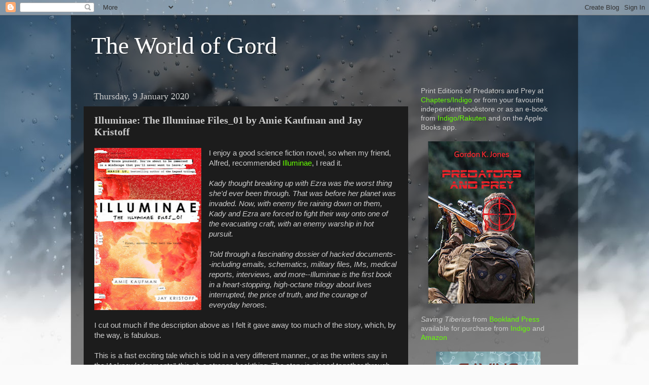

--- FILE ---
content_type: text/html; charset=UTF-8
request_url: http://www.theworldofgord.com/2020/01/illuminae-illuminae-files01-by-amie.html
body_size: 17891
content:
<!DOCTYPE html>
<html class='v2' dir='ltr' lang='en-GB'>
<head>
<link href='https://www.blogger.com/static/v1/widgets/4128112664-css_bundle_v2.css' rel='stylesheet' type='text/css'/>
<meta content='width=1100' name='viewport'/>
<meta content='text/html; charset=UTF-8' http-equiv='Content-Type'/>
<meta content='blogger' name='generator'/>
<link href='http://www.theworldofgord.com/favicon.ico' rel='icon' type='image/x-icon'/>
<link href='http://www.theworldofgord.com/2020/01/illuminae-illuminae-files01-by-amie.html' rel='canonical'/>
<link rel="alternate" type="application/atom+xml" title="The World of Gord - Atom" href="http://www.theworldofgord.com/feeds/posts/default" />
<link rel="alternate" type="application/rss+xml" title="The World of Gord - RSS" href="http://www.theworldofgord.com/feeds/posts/default?alt=rss" />
<link rel="service.post" type="application/atom+xml" title="The World of Gord - Atom" href="https://www.blogger.com/feeds/7433963637381470700/posts/default" />

<link rel="alternate" type="application/atom+xml" title="The World of Gord - Atom" href="http://www.theworldofgord.com/feeds/5696923653554880081/comments/default" />
<!--Can't find substitution for tag [blog.ieCssRetrofitLinks]-->
<link href='https://blogger.googleusercontent.com/img/b/R29vZ2xl/AVvXsEj6BRScgrwsh2DVfkRmhLm8sB-vqOxobc5xvAHKCrGOxEwRBGv7W2cYHoi9yU0lAVk8uo9Gd7LFq2Wl4qlrPPorht52jos3bqrvHnSgsJzem_JkoSHRHh7VldhfSYZf7Z_ZWPiUqYxMmd8/s320/23395680._SY475_.jpg' rel='image_src'/>
<meta content='http://www.theworldofgord.com/2020/01/illuminae-illuminae-files01-by-amie.html' property='og:url'/>
<meta content='Illuminae: The Illuminae Files_01 by Amie Kaufman and Jay Kristoff' property='og:title'/>
<meta content='  I enjoy a good science fiction novel, so when my friend, Alfred, recommended Illuminae , I read it.   Kady thought breaking up with Ezra w...' property='og:description'/>
<meta content='https://blogger.googleusercontent.com/img/b/R29vZ2xl/AVvXsEj6BRScgrwsh2DVfkRmhLm8sB-vqOxobc5xvAHKCrGOxEwRBGv7W2cYHoi9yU0lAVk8uo9Gd7LFq2Wl4qlrPPorht52jos3bqrvHnSgsJzem_JkoSHRHh7VldhfSYZf7Z_ZWPiUqYxMmd8/w1200-h630-p-k-no-nu/23395680._SY475_.jpg' property='og:image'/>
<title>The World of Gord: Illuminae: The Illuminae Files_01 by Amie Kaufman and Jay Kristoff</title>
<style id='page-skin-1' type='text/css'><!--
/*-----------------------------------------------
Blogger Template Style
Name:     Picture Window
Designer: Blogger
URL:      www.blogger.com
----------------------------------------------- */
/* Content
----------------------------------------------- */
body {
font: normal normal 15px Arial, Tahoma, Helvetica, FreeSans, sans-serif;
color: #cccccc;
background: #fafafa url(//themes.googleusercontent.com/image?id=1iJBX-a-hBX2tKaDdERpElPUmvb4r5MDX9lEx06AA-UtZIQCYziZg3PFbmOyt-g2sH8Jo) repeat-x fixed top center;
}
html body .region-inner {
min-width: 0;
max-width: 100%;
width: auto;
}
.content-outer {
font-size: 90%;
}
a:link {
text-decoration:none;
color: #65ff00;
}
a:visited {
text-decoration:none;
color: #65ff00;
}
a:hover {
text-decoration:underline;
color: #ffaa00;
}
.content-outer {
background: transparent url(//www.blogblog.com/1kt/transparent/black50.png) repeat scroll top left;
-moz-border-radius: 0;
-webkit-border-radius: 0;
-goog-ms-border-radius: 0;
border-radius: 0;
-moz-box-shadow: 0 0 3px rgba(0, 0, 0, .15);
-webkit-box-shadow: 0 0 3px rgba(0, 0, 0, .15);
-goog-ms-box-shadow: 0 0 3px rgba(0, 0, 0, .15);
box-shadow: 0 0 3px rgba(0, 0, 0, .15);
margin: 0 auto;
}
.content-inner {
padding: 10px;
}
/* Header
----------------------------------------------- */
.header-outer {
background: transparent none repeat-x scroll top left;
_background-image: none;
color: #ffffff;
-moz-border-radius: 0;
-webkit-border-radius: 0;
-goog-ms-border-radius: 0;
border-radius: 0;
}
.Header img, .Header #header-inner {
-moz-border-radius: 0;
-webkit-border-radius: 0;
-goog-ms-border-radius: 0;
border-radius: 0;
}
.header-inner .Header .titlewrapper,
.header-inner .Header .descriptionwrapper {
padding-left: 30px;
padding-right: 30px;
}
.Header h1 {
font: normal normal 48px Georgia, Utopia, 'Palatino Linotype', Palatino, serif;
text-shadow: 1px 1px 3px rgba(0, 0, 0, 0.3);
}
.Header h1 a {
color: #ffffff;
}
.Header .description {
font-size: 130%;
}
/* Tabs
----------------------------------------------- */
.tabs-inner {
margin: .5em 15px 1em;
padding: 0;
}
.tabs-inner .section {
margin: 0;
}
.tabs-inner .widget ul {
padding: 0;
background: #1c1c1c none repeat scroll bottom;
-moz-border-radius: 0;
-webkit-border-radius: 0;
-goog-ms-border-radius: 0;
border-radius: 0;
}
.tabs-inner .widget li {
border: none;
}
.tabs-inner .widget li a {
display: inline-block;
padding: .5em 1em;
margin-right: 0;
color: #65ff00;
font: normal normal 15px Georgia, Utopia, 'Palatino Linotype', Palatino, serif;
-moz-border-radius: 0 0 0 0;
-webkit-border-top-left-radius: 0;
-webkit-border-top-right-radius: 0;
-goog-ms-border-radius: 0 0 0 0;
border-radius: 0 0 0 0;
background: transparent none no-repeat scroll top left;
border-right: 1px solid #000000;
}
.tabs-inner .widget li:first-child a {
padding-left: 1.25em;
-moz-border-radius-topleft: 0;
-moz-border-radius-bottomleft: 0;
-webkit-border-top-left-radius: 0;
-webkit-border-bottom-left-radius: 0;
-goog-ms-border-top-left-radius: 0;
-goog-ms-border-bottom-left-radius: 0;
border-top-left-radius: 0;
border-bottom-left-radius: 0;
}
.tabs-inner .widget li.selected a,
.tabs-inner .widget li a:hover {
position: relative;
z-index: 1;
background: #dd7700 none repeat scroll bottom;
color: #ffffff;
-moz-box-shadow: 0 0 0 rgba(0, 0, 0, .15);
-webkit-box-shadow: 0 0 0 rgba(0, 0, 0, .15);
-goog-ms-box-shadow: 0 0 0 rgba(0, 0, 0, .15);
box-shadow: 0 0 0 rgba(0, 0, 0, .15);
}
/* Headings
----------------------------------------------- */
h2 {
font: normal normal 18px Georgia, Utopia, 'Palatino Linotype', Palatino, serif;
text-transform: none;
color: #ffffff;
margin: .5em 0;
}
/* Main
----------------------------------------------- */
.main-outer {
background: transparent none repeat scroll top center;
-moz-border-radius: 0 0 0 0;
-webkit-border-top-left-radius: 0;
-webkit-border-top-right-radius: 0;
-webkit-border-bottom-left-radius: 0;
-webkit-border-bottom-right-radius: 0;
-goog-ms-border-radius: 0 0 0 0;
border-radius: 0 0 0 0;
-moz-box-shadow: 0 0 0 rgba(0, 0, 0, .15);
-webkit-box-shadow: 0 0 0 rgba(0, 0, 0, .15);
-goog-ms-box-shadow: 0 0 0 rgba(0, 0, 0, .15);
box-shadow: 0 0 0 rgba(0, 0, 0, .15);
}
.main-inner {
padding: 15px 20px 20px;
}
.main-inner .column-center-inner {
padding: 0 0;
}
.main-inner .column-left-inner {
padding-left: 0;
}
.main-inner .column-right-inner {
padding-right: 0;
}
/* Posts
----------------------------------------------- */
h3.post-title {
margin: 0;
font: normal bold 20px Georgia, Utopia, 'Palatino Linotype', Palatino, serif;
}
.comments h4 {
margin: 1em 0 0;
font: normal bold 20px Georgia, Utopia, 'Palatino Linotype', Palatino, serif;
}
.date-header span {
color: #cccccc;
}
.post-outer {
background-color: #1c1c1c;
border: solid 1px transparent;
-moz-border-radius: 0;
-webkit-border-radius: 0;
border-radius: 0;
-goog-ms-border-radius: 0;
padding: 15px 20px;
margin: 0 -20px 20px;
}
.post-body {
line-height: 1.4;
font-size: 110%;
position: relative;
}
.post-header {
margin: 0 0 1.5em;
color: #999999;
line-height: 1.6;
}
.post-footer {
margin: .5em 0 0;
color: #999999;
line-height: 1.6;
}
#blog-pager {
font-size: 140%
}
#comments .comment-author {
padding-top: 1.5em;
border-top: dashed 1px #ccc;
border-top: dashed 1px rgba(128, 128, 128, .5);
background-position: 0 1.5em;
}
#comments .comment-author:first-child {
padding-top: 0;
border-top: none;
}
.avatar-image-container {
margin: .2em 0 0;
}
/* Comments
----------------------------------------------- */
.comments .comments-content .icon.blog-author {
background-repeat: no-repeat;
background-image: url([data-uri]);
}
.comments .comments-content .loadmore a {
border-top: 1px solid #ffaa00;
border-bottom: 1px solid #ffaa00;
}
.comments .continue {
border-top: 2px solid #ffaa00;
}
/* Widgets
----------------------------------------------- */
.widget ul, .widget #ArchiveList ul.flat {
padding: 0;
list-style: none;
}
.widget ul li, .widget #ArchiveList ul.flat li {
border-top: dashed 1px #ccc;
border-top: dashed 1px rgba(128, 128, 128, .5);
}
.widget ul li:first-child, .widget #ArchiveList ul.flat li:first-child {
border-top: none;
}
.widget .post-body ul {
list-style: disc;
}
.widget .post-body ul li {
border: none;
}
/* Footer
----------------------------------------------- */
.footer-outer {
color:#cccccc;
background: transparent none repeat scroll top center;
-moz-border-radius: 0 0 0 0;
-webkit-border-top-left-radius: 0;
-webkit-border-top-right-radius: 0;
-webkit-border-bottom-left-radius: 0;
-webkit-border-bottom-right-radius: 0;
-goog-ms-border-radius: 0 0 0 0;
border-radius: 0 0 0 0;
-moz-box-shadow: 0 0 0 rgba(0, 0, 0, .15);
-webkit-box-shadow: 0 0 0 rgba(0, 0, 0, .15);
-goog-ms-box-shadow: 0 0 0 rgba(0, 0, 0, .15);
box-shadow: 0 0 0 rgba(0, 0, 0, .15);
}
.footer-inner {
padding: 10px 20px 20px;
}
.footer-outer a {
color: #65ff00;
}
.footer-outer a:visited {
color: #65ff00;
}
.footer-outer a:hover {
color: #ffaa00;
}
.footer-outer .widget h2 {
color: #ffffff;
}
/* Mobile
----------------------------------------------- */
html body.mobile {
height: auto;
}
html body.mobile {
min-height: 480px;
background-size: 100% auto;
}
.mobile .body-fauxcolumn-outer {
background: transparent none repeat scroll top left;
}
html .mobile .mobile-date-outer, html .mobile .blog-pager {
border-bottom: none;
background: transparent none repeat scroll top center;
margin-bottom: 10px;
}
.mobile .date-outer {
background: transparent none repeat scroll top center;
}
.mobile .header-outer, .mobile .main-outer,
.mobile .post-outer, .mobile .footer-outer {
-moz-border-radius: 0;
-webkit-border-radius: 0;
-goog-ms-border-radius: 0;
border-radius: 0;
}
.mobile .content-outer,
.mobile .main-outer,
.mobile .post-outer {
background: inherit;
border: none;
}
.mobile .content-outer {
font-size: 100%;
}
.mobile-link-button {
background-color: #65ff00;
}
.mobile-link-button a:link, .mobile-link-button a:visited {
color: #1c1c1c;
}
.mobile-index-contents {
color: #cccccc;
}
.mobile .tabs-inner .PageList .widget-content {
background: #dd7700 none repeat scroll bottom;
color: #ffffff;
}
.mobile .tabs-inner .PageList .widget-content .pagelist-arrow {
border-left: 1px solid #000000;
}

--></style>
<style id='template-skin-1' type='text/css'><!--
body {
min-width: 1000px;
}
.content-outer, .content-fauxcolumn-outer, .region-inner {
min-width: 1000px;
max-width: 1000px;
_width: 1000px;
}
.main-inner .columns {
padding-left: 0;
padding-right: 310px;
}
.main-inner .fauxcolumn-center-outer {
left: 0;
right: 310px;
/* IE6 does not respect left and right together */
_width: expression(this.parentNode.offsetWidth -
parseInt("0") -
parseInt("310px") + 'px');
}
.main-inner .fauxcolumn-left-outer {
width: 0;
}
.main-inner .fauxcolumn-right-outer {
width: 310px;
}
.main-inner .column-left-outer {
width: 0;
right: 100%;
margin-left: -0;
}
.main-inner .column-right-outer {
width: 310px;
margin-right: -310px;
}
#layout {
min-width: 0;
}
#layout .content-outer {
min-width: 0;
width: 800px;
}
#layout .region-inner {
min-width: 0;
width: auto;
}
body#layout div.add_widget {
padding: 8px;
}
body#layout div.add_widget a {
margin-left: 32px;
}
--></style>
<style>
    body {background-image:url(\/\/themes.googleusercontent.com\/image?id=1iJBX-a-hBX2tKaDdERpElPUmvb4r5MDX9lEx06AA-UtZIQCYziZg3PFbmOyt-g2sH8Jo);}
    
@media (max-width: 200px) { body {background-image:url(\/\/themes.googleusercontent.com\/image?id=1iJBX-a-hBX2tKaDdERpElPUmvb4r5MDX9lEx06AA-UtZIQCYziZg3PFbmOyt-g2sH8Jo&options=w200);}}
@media (max-width: 400px) and (min-width: 201px) { body {background-image:url(\/\/themes.googleusercontent.com\/image?id=1iJBX-a-hBX2tKaDdERpElPUmvb4r5MDX9lEx06AA-UtZIQCYziZg3PFbmOyt-g2sH8Jo&options=w400);}}
@media (max-width: 800px) and (min-width: 401px) { body {background-image:url(\/\/themes.googleusercontent.com\/image?id=1iJBX-a-hBX2tKaDdERpElPUmvb4r5MDX9lEx06AA-UtZIQCYziZg3PFbmOyt-g2sH8Jo&options=w800);}}
@media (max-width: 1200px) and (min-width: 801px) { body {background-image:url(\/\/themes.googleusercontent.com\/image?id=1iJBX-a-hBX2tKaDdERpElPUmvb4r5MDX9lEx06AA-UtZIQCYziZg3PFbmOyt-g2sH8Jo&options=w1200);}}
/* Last tag covers anything over one higher than the previous max-size cap. */
@media (min-width: 1201px) { body {background-image:url(\/\/themes.googleusercontent.com\/image?id=1iJBX-a-hBX2tKaDdERpElPUmvb4r5MDX9lEx06AA-UtZIQCYziZg3PFbmOyt-g2sH8Jo&options=w1600);}}
  </style>
<link href='https://www.blogger.com/dyn-css/authorization.css?targetBlogID=7433963637381470700&amp;zx=cbb03a5f-7ca1-40ef-92a2-a92724a553ba' media='none' onload='if(media!=&#39;all&#39;)media=&#39;all&#39;' rel='stylesheet'/><noscript><link href='https://www.blogger.com/dyn-css/authorization.css?targetBlogID=7433963637381470700&amp;zx=cbb03a5f-7ca1-40ef-92a2-a92724a553ba' rel='stylesheet'/></noscript>
<meta name='google-adsense-platform-account' content='ca-host-pub-1556223355139109'/>
<meta name='google-adsense-platform-domain' content='blogspot.com'/>

</head>
<body class='loading variant-screen'>
<div class='navbar section' id='navbar' name='Navbar'><div class='widget Navbar' data-version='1' id='Navbar1'><script type="text/javascript">
    function setAttributeOnload(object, attribute, val) {
      if(window.addEventListener) {
        window.addEventListener('load',
          function(){ object[attribute] = val; }, false);
      } else {
        window.attachEvent('onload', function(){ object[attribute] = val; });
      }
    }
  </script>
<div id="navbar-iframe-container"></div>
<script type="text/javascript" src="https://apis.google.com/js/platform.js"></script>
<script type="text/javascript">
      gapi.load("gapi.iframes:gapi.iframes.style.bubble", function() {
        if (gapi.iframes && gapi.iframes.getContext) {
          gapi.iframes.getContext().openChild({
              url: 'https://www.blogger.com/navbar/7433963637381470700?po\x3d5696923653554880081\x26origin\x3dhttp://www.theworldofgord.com',
              where: document.getElementById("navbar-iframe-container"),
              id: "navbar-iframe"
          });
        }
      });
    </script><script type="text/javascript">
(function() {
var script = document.createElement('script');
script.type = 'text/javascript';
script.src = '//pagead2.googlesyndication.com/pagead/js/google_top_exp.js';
var head = document.getElementsByTagName('head')[0];
if (head) {
head.appendChild(script);
}})();
</script>
</div></div>
<div class='body-fauxcolumns'>
<div class='fauxcolumn-outer body-fauxcolumn-outer'>
<div class='cap-top'>
<div class='cap-left'></div>
<div class='cap-right'></div>
</div>
<div class='fauxborder-left'>
<div class='fauxborder-right'></div>
<div class='fauxcolumn-inner'>
</div>
</div>
<div class='cap-bottom'>
<div class='cap-left'></div>
<div class='cap-right'></div>
</div>
</div>
</div>
<div class='content'>
<div class='content-fauxcolumns'>
<div class='fauxcolumn-outer content-fauxcolumn-outer'>
<div class='cap-top'>
<div class='cap-left'></div>
<div class='cap-right'></div>
</div>
<div class='fauxborder-left'>
<div class='fauxborder-right'></div>
<div class='fauxcolumn-inner'>
</div>
</div>
<div class='cap-bottom'>
<div class='cap-left'></div>
<div class='cap-right'></div>
</div>
</div>
</div>
<div class='content-outer'>
<div class='content-cap-top cap-top'>
<div class='cap-left'></div>
<div class='cap-right'></div>
</div>
<div class='fauxborder-left content-fauxborder-left'>
<div class='fauxborder-right content-fauxborder-right'></div>
<div class='content-inner'>
<header>
<div class='header-outer'>
<div class='header-cap-top cap-top'>
<div class='cap-left'></div>
<div class='cap-right'></div>
</div>
<div class='fauxborder-left header-fauxborder-left'>
<div class='fauxborder-right header-fauxborder-right'></div>
<div class='region-inner header-inner'>
<div class='header section' id='header' name='Header'><div class='widget Header' data-version='1' id='Header1'>
<div id='header-inner'>
<div class='titlewrapper'>
<h1 class='title'>
<a href='http://www.theworldofgord.com/'>
The World of Gord
</a>
</h1>
</div>
<div class='descriptionwrapper'>
<p class='description'><span>
</span></p>
</div>
</div>
</div></div>
</div>
</div>
<div class='header-cap-bottom cap-bottom'>
<div class='cap-left'></div>
<div class='cap-right'></div>
</div>
</div>
</header>
<div class='tabs-outer'>
<div class='tabs-cap-top cap-top'>
<div class='cap-left'></div>
<div class='cap-right'></div>
</div>
<div class='fauxborder-left tabs-fauxborder-left'>
<div class='fauxborder-right tabs-fauxborder-right'></div>
<div class='region-inner tabs-inner'>
<div class='tabs no-items section' id='crosscol' name='Cross-column'></div>
<div class='tabs no-items section' id='crosscol-overflow' name='Cross-Column 2'></div>
</div>
</div>
<div class='tabs-cap-bottom cap-bottom'>
<div class='cap-left'></div>
<div class='cap-right'></div>
</div>
</div>
<div class='main-outer'>
<div class='main-cap-top cap-top'>
<div class='cap-left'></div>
<div class='cap-right'></div>
</div>
<div class='fauxborder-left main-fauxborder-left'>
<div class='fauxborder-right main-fauxborder-right'></div>
<div class='region-inner main-inner'>
<div class='columns fauxcolumns'>
<div class='fauxcolumn-outer fauxcolumn-center-outer'>
<div class='cap-top'>
<div class='cap-left'></div>
<div class='cap-right'></div>
</div>
<div class='fauxborder-left'>
<div class='fauxborder-right'></div>
<div class='fauxcolumn-inner'>
</div>
</div>
<div class='cap-bottom'>
<div class='cap-left'></div>
<div class='cap-right'></div>
</div>
</div>
<div class='fauxcolumn-outer fauxcolumn-left-outer'>
<div class='cap-top'>
<div class='cap-left'></div>
<div class='cap-right'></div>
</div>
<div class='fauxborder-left'>
<div class='fauxborder-right'></div>
<div class='fauxcolumn-inner'>
</div>
</div>
<div class='cap-bottom'>
<div class='cap-left'></div>
<div class='cap-right'></div>
</div>
</div>
<div class='fauxcolumn-outer fauxcolumn-right-outer'>
<div class='cap-top'>
<div class='cap-left'></div>
<div class='cap-right'></div>
</div>
<div class='fauxborder-left'>
<div class='fauxborder-right'></div>
<div class='fauxcolumn-inner'>
</div>
</div>
<div class='cap-bottom'>
<div class='cap-left'></div>
<div class='cap-right'></div>
</div>
</div>
<!-- corrects IE6 width calculation -->
<div class='columns-inner'>
<div class='column-center-outer'>
<div class='column-center-inner'>
<div class='main section' id='main' name='Main'><div class='widget Blog' data-version='1' id='Blog1'>
<div class='blog-posts hfeed'>

          <div class="date-outer">
        
<h2 class='date-header'><span>Thursday, 9 January 2020</span></h2>

          <div class="date-posts">
        
<div class='post-outer'>
<div class='post hentry uncustomized-post-template' itemprop='blogPost' itemscope='itemscope' itemtype='http://schema.org/BlogPosting'>
<meta content='https://blogger.googleusercontent.com/img/b/R29vZ2xl/AVvXsEj6BRScgrwsh2DVfkRmhLm8sB-vqOxobc5xvAHKCrGOxEwRBGv7W2cYHoi9yU0lAVk8uo9Gd7LFq2Wl4qlrPPorht52jos3bqrvHnSgsJzem_JkoSHRHh7VldhfSYZf7Z_ZWPiUqYxMmd8/s320/23395680._SY475_.jpg' itemprop='image_url'/>
<meta content='7433963637381470700' itemprop='blogId'/>
<meta content='5696923653554880081' itemprop='postId'/>
<a name='5696923653554880081'></a>
<h3 class='post-title entry-title' itemprop='name'>
Illuminae: The Illuminae Files_01 by Amie Kaufman and Jay Kristoff
</h3>
<div class='post-header'>
<div class='post-header-line-1'></div>
</div>
<div class='post-body entry-content' id='post-body-5696923653554880081' itemprop='description articleBody'>
<div class="separator" style="clear: both; text-align: center;">
<a href="https://blogger.googleusercontent.com/img/b/R29vZ2xl/AVvXsEj6BRScgrwsh2DVfkRmhLm8sB-vqOxobc5xvAHKCrGOxEwRBGv7W2cYHoi9yU0lAVk8uo9Gd7LFq2Wl4qlrPPorht52jos3bqrvHnSgsJzem_JkoSHRHh7VldhfSYZf7Z_ZWPiUqYxMmd8/s1600/23395680._SY475_.jpg" imageanchor="1" style="clear: left; float: left; margin-bottom: 1em; margin-right: 1em;"><img border="0" data-original-height="475" data-original-width="314" height="320" src="https://blogger.googleusercontent.com/img/b/R29vZ2xl/AVvXsEj6BRScgrwsh2DVfkRmhLm8sB-vqOxobc5xvAHKCrGOxEwRBGv7W2cYHoi9yU0lAVk8uo9Gd7LFq2Wl4qlrPPorht52jos3bqrvHnSgsJzem_JkoSHRHh7VldhfSYZf7Z_ZWPiUqYxMmd8/s320/23395680._SY475_.jpg" width="211" /></a></div>
I enjoy a good science fiction novel, so when my friend, Alfred, recommended <a href="https://www.goodreads.com/book/show/23395680-illuminae">Illuminae</a>, I read it.<br />
<br />
<i>Kady thought breaking up with Ezra was the worst thing she'd ever been through. That was before her planet was invaded. Now, with enemy fire raining down on them, Kady and Ezra are forced to fight their way onto one of the evacuating craft, with an enemy warship in hot pursuit.&nbsp;</i><br />
<i><br /></i>
<i>Told through a fascinating dossier of hacked documents--including emails, schematics, military files, IMs, medical reports, interviews, and more--Illuminae is the first book in a heart-stopping, high-octane trilogy about lives interrupted, the price of truth, and the courage of everyday heroes</i>.<br />
<br />
I cut out much if the description above as I felt it gave away too much of the story, which, by the way, is fabulous.<br />
<br />
This is a fast exciting tale which is told in a very different manner., or as the writers say in the 'Acknowledgements" <i>this oh-o strange bookthing</i>. The story is pieced together through reports, transcribed conversations and some excellently done graphics. The only time it feels like there is descriptive action in the plot, is when an analyst transcribes what he sees through surveillance cameras.<br />
<br />
Even though it is a thick book, a 599 page read, the font and the way the book is put together, makes this, actually, a fast read. It was also a fast read as it was a hard book to put down, between the action and all the twists, turns and surprises.<br />
<br />
This is a three book series by Australian sci-fi writers Amie Kaufman and Jay Kristoff. Yes, I'm hooked and looking forward to getting into the next book, Gemina, real soon.<br />
<br />
Thanks Alfred.
<div style='clear: both;'></div>
</div>
<div class='post-footer'>
<div class='post-footer-line post-footer-line-1'>
<span class='post-author vcard'>
Posted by
<span class='fn' itemprop='author' itemscope='itemscope' itemtype='http://schema.org/Person'>
<meta content='https://www.blogger.com/profile/04895147482835719236' itemprop='url'/>
<a class='g-profile' href='https://www.blogger.com/profile/04895147482835719236' rel='author' title='author profile'>
<span itemprop='name'>Swordsman</span>
</a>
</span>
</span>
<span class='post-timestamp'>
at
<meta content='http://www.theworldofgord.com/2020/01/illuminae-illuminae-files01-by-amie.html' itemprop='url'/>
<a class='timestamp-link' href='http://www.theworldofgord.com/2020/01/illuminae-illuminae-files01-by-amie.html' rel='bookmark' title='permanent link'><abbr class='published' itemprop='datePublished' title='2020-01-09T12:25:00-05:00'>12:25</abbr></a>
</span>
<span class='post-comment-link'>
</span>
<span class='post-icons'>
<span class='item-control blog-admin pid-1707052418'>
<a href='https://www.blogger.com/post-edit.g?blogID=7433963637381470700&postID=5696923653554880081&from=pencil' title='Edit Post'>
<img alt='' class='icon-action' height='18' src='https://resources.blogblog.com/img/icon18_edit_allbkg.gif' width='18'/>
</a>
</span>
</span>
<div class='post-share-buttons goog-inline-block'>
</div>
</div>
<div class='post-footer-line post-footer-line-2'>
<span class='post-labels'>
Labels:
<a href='http://www.theworldofgord.com/search/label/Authors%20American' rel='tag'>Authors American</a>,
<a href='http://www.theworldofgord.com/search/label/Authors%20Australian' rel='tag'>Authors Australian</a>,
<a href='http://www.theworldofgord.com/search/label/Books%20Read%20in%202020' rel='tag'>Books Read in 2020</a>
</span>
</div>
<div class='post-footer-line post-footer-line-3'>
<span class='post-location'>
</span>
</div>
</div>
</div>
<div class='comments' id='comments'>
<a name='comments'></a>
<h4>No comments:</h4>
<div id='Blog1_comments-block-wrapper'>
<dl class='avatar-comment-indent' id='comments-block'>
</dl>
</div>
<p class='comment-footer'>
<a href='https://www.blogger.com/comment/fullpage/post/7433963637381470700/5696923653554880081' onclick='javascript:window.open(this.href, "bloggerPopup", "toolbar=0,location=0,statusbar=1,menubar=0,scrollbars=yes,width=640,height=500"); return false;'>Post a Comment</a>
</p>
</div>
</div>

        </div></div>
      
</div>
<div class='blog-pager' id='blog-pager'>
<span id='blog-pager-newer-link'>
<a class='blog-pager-newer-link' href='http://www.theworldofgord.com/2020/01/chris-hadfields-generator-2020.html' id='Blog1_blog-pager-newer-link' title='Newer Post'>Newer Post</a>
</span>
<span id='blog-pager-older-link'>
<a class='blog-pager-older-link' href='http://www.theworldofgord.com/2020/01/the-newly-renovated-paradise-theater.html' id='Blog1_blog-pager-older-link' title='Older Post'>Older Post</a>
</span>
<a class='home-link' href='http://www.theworldofgord.com/'>Home</a>
</div>
<div class='clear'></div>
<div class='post-feeds'>
<div class='feed-links'>
Subscribe to:
<a class='feed-link' href='http://www.theworldofgord.com/feeds/5696923653554880081/comments/default' target='_blank' type='application/atom+xml'>Post Comments (Atom)</a>
</div>
</div>
</div></div>
</div>
</div>
<div class='column-left-outer'>
<div class='column-left-inner'>
<aside>
</aside>
</div>
</div>
<div class='column-right-outer'>
<div class='column-right-inner'>
<aside>
<div class='sidebar section' id='sidebar-right-1'><div class='widget HTML' data-version='1' id='HTML4'>
<div class='widget-content'>
Print Editions of Predators and Prey at <a href="https://www.chapters.indigo.ca/en-ca/books/predators-and-prey/9781772311655-item.html?ikwid=predators+and+prey&amp;ikwsec=Home&amp;ikwidx=1#algoliaQueryId=cc6daa523b4c2b2676b9c647588f9e62" target="_blank">Chapters/Indigo</a> or from your favourite independent bookstore or as an e-book from <a href="https://www.chapters.indigo.ca/en-ca/books/predators-and-prey/9781772311662-item.html?ikwsec=Books&amp;ikwidx=1#algoliaQueryId=01dfa8af93f79dcd79ffa485a5c72cde" target="_blank">Indigo/Rakuten</a>&nbsp;and on the Apple Books app.<div><br /></div><div><a href="https://blogger.googleusercontent.com/img/b/R29vZ2xl/AVvXsEhX0ktq9JHk3bSgU2ZRcY7H3RGlri2l48f6cLNI9Ajl52Fx9UVwCMXHgoN__itBY7WiMhj843npjllNOyOmr47owgZ3W4-tayhIPnuZ7Lm2G5eA6SxFxl74pKbdesojjLV_KS8c3O4A9beHwIXW3ijQI_ZjZ9JKzPF5tYu2M4xEyeWdyDW2SrnPspiR/s755/P&amp;P%20Cover.jpg" style="margin-left: 1em; margin-right: 1em;"><img border="0" data-original-height="755" data-original-width="497" height="320" src="https://blogger.googleusercontent.com/img/b/R29vZ2xl/AVvXsEhX0ktq9JHk3bSgU2ZRcY7H3RGlri2l48f6cLNI9Ajl52Fx9UVwCMXHgoN__itBY7WiMhj843npjllNOyOmr47owgZ3W4-tayhIPnuZ7Lm2G5eA6SxFxl74pKbdesojjLV_KS8c3O4A9beHwIXW3ijQI_ZjZ9JKzPF5tYu2M4xEyeWdyDW2SrnPspiR/s320/P&amp;P%20Cover.jpg" width="211" /></a></div><br />
<div style="text-align: center;">
<div style="text-align: left;">
<i>Saving Tiberius </i>from <a href="https://www.booklandpress.com/">Bookland Press</a> available for purchase from <a href="https://www.chapters.indigo.ca/en-ca/books/saving-tiberius/9781772311228-item.html">Indigo</a>&nbsp;and <a href="https://www.amazon.com/dp/1772311227/ref=nav_timeline_asin?_encoding=UTF8&amp;psc=1">Amazon</a></div>
<div style="text-align: left;">
<br /></div>
</div>
<div class="separator" style="clear: both; text-align: center;">
<a href="https://blogger.googleusercontent.com/img/b/R29vZ2xl/AVvXsEipCbcViBEHUS_fvPqRut2JD7tI8cRJF7q-iImQCKpLEXKyr64rY-P3ECR48t7CHGBpSTj4WfOfYx2xrLc0hyT7j67Vlav5SZ7nVUUxLdO5AgoiF7DurlFsnYu0C4ZB3r94Xwga921TMWQ/s1600/Saving+Tiberius+Cover.png" imageanchor="1" style="margin-left: 1em; margin-right: 1em;"><img border="0" data-original-height="812" data-original-width="527" height="320" src="https://blogger.googleusercontent.com/img/b/R29vZ2xl/AVvXsEipCbcViBEHUS_fvPqRut2JD7tI8cRJF7q-iImQCKpLEXKyr64rY-P3ECR48t7CHGBpSTj4WfOfYx2xrLc0hyT7j67Vlav5SZ7nVUUxLdO5AgoiF7DurlFsnYu0C4ZB3r94Xwga921TMWQ/s320/Saving+Tiberius+Cover.png" width="206" /></a></div>
<br />
<div style="text-align: center;">
<div class="separator" style="clear: both; text-align: center;">
Now available at <a href="https://www.amazon.ca/Defending-Inland-Shores-Newfoundland-1812/dp/1772310441/ref=sr_1_1?ie=UTF8&amp;qid=1469718985&amp;sr=8-1&amp;keywords=9781772310443" rel="nofollow" target="_blank">Amazon</a> and <a href="https://www.chapters.indigo.ca/en-ca/home/search/?keywords=Defending%20the%20Inland%20Shores%3A%20Newfoundland%20in%20the%20War%20of%201812" rel="nofollow" target="_blank">Indigo</a></div>
<br />
<div class="separator" style="clear: both; text-align: center;">
<a href="https://blogger.googleusercontent.com/img/b/R29vZ2xl/AVvXsEhx4ZO5pHLWxJyDGY2Wa16ejeJGCOj8pR9gYTipPuRc40V_PjSApPiGSOjcb_nuMqcN87J3KW7iHRrb6NgKpewh5gvhTXrgF1-dJWxuqVMCqopfFPzNmlYH4LYRPe4wnXjSYPNDzQcwacE/s1600/Defending+Inland+Shores+COVER.jpg" imageanchor="1" style="margin-left: 1em; margin-right: 1em;"><img border="0" height="320" src="https://blogger.googleusercontent.com/img/b/R29vZ2xl/AVvXsEhx4ZO5pHLWxJyDGY2Wa16ejeJGCOj8pR9gYTipPuRc40V_PjSApPiGSOjcb_nuMqcN87J3KW7iHRrb6NgKpewh5gvhTXrgF1-dJWxuqVMCqopfFPzNmlYH4LYRPe4wnXjSYPNDzQcwacE/s320/Defending+Inland+Shores+COVER.jpg" width="204" /></a></div>
<div class="separator" style="clear: both; text-align: center;">
<br /></div>
Contact me at gordonkjonesauthor@yahoo.com<br />
<br />
<div class="separator" style="clear: both; text-align: center;">
<a href="https://blogger.googleusercontent.com/img/b/R29vZ2xl/AVvXsEhNIYf04UqvFCqxLU4ayY1nM2W-iWuWuYbfCbDiRDEv1DeoMLrF05jnfXrW3IgsEjPCVig1dSTJPf-eR7m173uXp68TIOTUH0i2SAnSOYH4yvDY7YJu2Mgl7kpr47LEWYzdMq9zVn_-IgE/s1600/Author+Picture.JPG" imageanchor="1" style="margin-left: 1em; margin-right: 1em;"><img border="0" height="131" src="https://blogger.googleusercontent.com/img/b/R29vZ2xl/AVvXsEhNIYf04UqvFCqxLU4ayY1nM2W-iWuWuYbfCbDiRDEv1DeoMLrF05jnfXrW3IgsEjPCVig1dSTJPf-eR7m173uXp68TIOTUH0i2SAnSOYH4yvDY7YJu2Mgl7kpr47LEWYzdMq9zVn_-IgE/s200/Author+Picture.JPG" width="200" /></a></div>
<br />
<a href="http://www.theworldofgord.com/" rel="nofollow" target="_blank">About me</a></div>
<br />
Gord and his wife, Teena, live in Toronto with their two cats, Crumpet and Muffin. Defending the Inland Shores: Newfoundland in the War of 1812 was his first published work. Saving Tiberius his first fictional novel. On September 1, 2022, Predators and Prey is due for release. All books are published by Bookland Press<br />
<br />
A former sabre fencer, he now enjoys his time away from writing playing pickleball. He is a professional member of the Canadian Authors Association, and the Crime Writers of Canada, plus volunteers for Annex Cat Rescue (https://annexcatrescue.ca).<br />
<br />
He thanks Teena for bringing cats into his life.
</div>
<div class='clear'></div>
</div><div class='widget HTML' data-version='1' id='HTML2'>
<h2 class='title'>My Twitter Feed</h2>
<div class='widget-content'>
<a class="twitter-timeline" data-height="600" href="https://twitter.com/GordonKJones">Tweets by GordonKJones</a> <script async src="//platform.twitter.com/widgets.js" charset="utf-8"></script>

<br />

Find me on <a href="https://twitter.com/GordonKJones" rel="nofollow" target="_blank">Twitter</a>!
</div>
<div class='clear'></div>
</div></div>
<table border='0' cellpadding='0' cellspacing='0' class='section-columns columns-2'>
<tbody>
<tr>
<td class='first columns-cell'>
<div class='sidebar section' id='sidebar-right-2-1'><div class='widget PopularPosts' data-version='1' id='PopularPosts1'>
<h2>Most read posts in the last 7 days</h2>
<div class='widget-content popular-posts'>
<ul>
<li>
<a href='http://www.theworldofgord.com/2012/02/beer-of-week-beers-of-faxe-brewery.html'>Beer of the Week - The Beers of Faxe Brewery</a>
</li>
<li>
<a href='http://www.theworldofgord.com/2012/09/beer-of-week-dos-equis.html'>Beer of the Week - Dos Equis</a>
</li>
<li>
<a href='http://www.theworldofgord.com/2012/03/gordon-ramsay-pork-fillet-stroganoff.html'>Gordon Ramsay Pork Fillet Stroganoff</a>
</li>
<li>
<a href='http://www.theworldofgord.com/2010/07/beer-of-week-berthold-keller-premium.html'>Beer of the Week - Berthold Keller Premium Lager</a>
</li>
<li>
<a href='http://www.theworldofgord.com/2012/02/beer-of-week-labatt-50.html'>Beer of the Week - Labatt 50</a>
</li>
<li>
<a href='http://www.theworldofgord.com/2011/05/saying-good-bye-to-kc-1995-2011.html'>Saying Good-bye to KC  (1995 - 2011)</a>
</li>
<li>
<a href='http://www.theworldofgord.com/2012/06/hedley-kiss-you-inside-out-video-shoot.html'>Hedley "Kiss You Inside Out" Video Shoot</a>
</li>
<li>
<a href='http://www.theworldofgord.com/2008/11/beer-of-week-nov-29-erdinger-weibbier.html'>Beer of The Week - Nov 29 - Erdinger WeiBbier Dunkel</a>
</li>
<li>
<a href='http://www.theworldofgord.com/2012/08/my-first-time-cooking-pan-fried-cod.html'>My First Time Cooking Pan Fried Cod</a>
</li>
<li>
<a href='http://www.theworldofgord.com/2010/02/beer-of-week-feb-14-sinha-stout.html'>Beer of the Week - Feb 14 - Sinha Stout</a>
</li>
</ul>
<div class='clear'></div>
</div>
</div><div class='widget BlogArchive' data-version='1' id='BlogArchive1'>
<h2>What you've missed</h2>
<div class='widget-content'>
<div id='ArchiveList'>
<div id='BlogArchive1_ArchiveList'>
<select id='BlogArchive1_ArchiveMenu'>
<option value=''>What you've missed</option>
<option value='http://www.theworldofgord.com/2024/07/'>July (1)</option>
<option value='http://www.theworldofgord.com/2023/11/'>November (1)</option>
<option value='http://www.theworldofgord.com/2023/08/'>August (1)</option>
<option value='http://www.theworldofgord.com/2023/05/'>May (1)</option>
<option value='http://www.theworldofgord.com/2023/04/'>April (2)</option>
<option value='http://www.theworldofgord.com/2023/03/'>March (2)</option>
<option value='http://www.theworldofgord.com/2023/02/'>February (4)</option>
<option value='http://www.theworldofgord.com/2023/01/'>January (2)</option>
<option value='http://www.theworldofgord.com/2022/12/'>December (3)</option>
<option value='http://www.theworldofgord.com/2022/11/'>November (6)</option>
<option value='http://www.theworldofgord.com/2022/10/'>October (3)</option>
<option value='http://www.theworldofgord.com/2022/08/'>August (3)</option>
<option value='http://www.theworldofgord.com/2022/07/'>July (5)</option>
<option value='http://www.theworldofgord.com/2022/06/'>June (2)</option>
<option value='http://www.theworldofgord.com/2022/05/'>May (3)</option>
<option value='http://www.theworldofgord.com/2022/04/'>April (3)</option>
<option value='http://www.theworldofgord.com/2022/03/'>March (2)</option>
<option value='http://www.theworldofgord.com/2022/02/'>February (2)</option>
<option value='http://www.theworldofgord.com/2022/01/'>January (7)</option>
<option value='http://www.theworldofgord.com/2021/12/'>December (2)</option>
<option value='http://www.theworldofgord.com/2021/11/'>November (1)</option>
<option value='http://www.theworldofgord.com/2021/10/'>October (3)</option>
<option value='http://www.theworldofgord.com/2021/09/'>September (5)</option>
<option value='http://www.theworldofgord.com/2021/08/'>August (3)</option>
<option value='http://www.theworldofgord.com/2021/07/'>July (1)</option>
<option value='http://www.theworldofgord.com/2021/06/'>June (2)</option>
<option value='http://www.theworldofgord.com/2021/05/'>May (2)</option>
<option value='http://www.theworldofgord.com/2021/04/'>April (1)</option>
<option value='http://www.theworldofgord.com/2021/03/'>March (3)</option>
<option value='http://www.theworldofgord.com/2021/02/'>February (3)</option>
<option value='http://www.theworldofgord.com/2021/01/'>January (4)</option>
<option value='http://www.theworldofgord.com/2020/12/'>December (4)</option>
<option value='http://www.theworldofgord.com/2020/11/'>November (2)</option>
<option value='http://www.theworldofgord.com/2020/10/'>October (4)</option>
<option value='http://www.theworldofgord.com/2020/09/'>September (3)</option>
<option value='http://www.theworldofgord.com/2020/08/'>August (2)</option>
<option value='http://www.theworldofgord.com/2020/07/'>July (3)</option>
<option value='http://www.theworldofgord.com/2020/06/'>June (4)</option>
<option value='http://www.theworldofgord.com/2020/05/'>May (4)</option>
<option value='http://www.theworldofgord.com/2020/04/'>April (3)</option>
<option value='http://www.theworldofgord.com/2020/03/'>March (2)</option>
<option value='http://www.theworldofgord.com/2020/02/'>February (2)</option>
<option value='http://www.theworldofgord.com/2020/01/'>January (6)</option>
<option value='http://www.theworldofgord.com/2019/12/'>December (4)</option>
<option value='http://www.theworldofgord.com/2019/11/'>November (2)</option>
<option value='http://www.theworldofgord.com/2019/10/'>October (4)</option>
<option value='http://www.theworldofgord.com/2019/09/'>September (2)</option>
<option value='http://www.theworldofgord.com/2019/08/'>August (16)</option>
<option value='http://www.theworldofgord.com/2019/07/'>July (11)</option>
<option value='http://www.theworldofgord.com/2019/06/'>June (7)</option>
<option value='http://www.theworldofgord.com/2019/05/'>May (9)</option>
<option value='http://www.theworldofgord.com/2019/04/'>April (6)</option>
<option value='http://www.theworldofgord.com/2019/03/'>March (5)</option>
<option value='http://www.theworldofgord.com/2019/02/'>February (1)</option>
<option value='http://www.theworldofgord.com/2019/01/'>January (2)</option>
<option value='http://www.theworldofgord.com/2018/12/'>December (3)</option>
<option value='http://www.theworldofgord.com/2018/11/'>November (8)</option>
<option value='http://www.theworldofgord.com/2018/10/'>October (5)</option>
<option value='http://www.theworldofgord.com/2018/09/'>September (4)</option>
<option value='http://www.theworldofgord.com/2018/08/'>August (4)</option>
<option value='http://www.theworldofgord.com/2018/07/'>July (6)</option>
<option value='http://www.theworldofgord.com/2018/06/'>June (1)</option>
<option value='http://www.theworldofgord.com/2018/05/'>May (2)</option>
<option value='http://www.theworldofgord.com/2018/04/'>April (8)</option>
<option value='http://www.theworldofgord.com/2018/03/'>March (7)</option>
<option value='http://www.theworldofgord.com/2018/02/'>February (9)</option>
<option value='http://www.theworldofgord.com/2018/01/'>January (9)</option>
<option value='http://www.theworldofgord.com/2017/12/'>December (8)</option>
<option value='http://www.theworldofgord.com/2017/11/'>November (13)</option>
<option value='http://www.theworldofgord.com/2017/10/'>October (14)</option>
<option value='http://www.theworldofgord.com/2017/09/'>September (11)</option>
<option value='http://www.theworldofgord.com/2017/08/'>August (9)</option>
<option value='http://www.theworldofgord.com/2017/07/'>July (8)</option>
<option value='http://www.theworldofgord.com/2017/06/'>June (8)</option>
<option value='http://www.theworldofgord.com/2017/05/'>May (9)</option>
<option value='http://www.theworldofgord.com/2017/04/'>April (4)</option>
<option value='http://www.theworldofgord.com/2017/03/'>March (19)</option>
<option value='http://www.theworldofgord.com/2017/02/'>February (9)</option>
<option value='http://www.theworldofgord.com/2017/01/'>January (12)</option>
<option value='http://www.theworldofgord.com/2016/12/'>December (15)</option>
<option value='http://www.theworldofgord.com/2016/11/'>November (9)</option>
<option value='http://www.theworldofgord.com/2016/10/'>October (19)</option>
<option value='http://www.theworldofgord.com/2016/09/'>September (15)</option>
<option value='http://www.theworldofgord.com/2016/08/'>August (11)</option>
<option value='http://www.theworldofgord.com/2016/07/'>July (16)</option>
<option value='http://www.theworldofgord.com/2016/06/'>June (15)</option>
<option value='http://www.theworldofgord.com/2016/05/'>May (15)</option>
<option value='http://www.theworldofgord.com/2016/04/'>April (15)</option>
<option value='http://www.theworldofgord.com/2016/03/'>March (13)</option>
<option value='http://www.theworldofgord.com/2016/02/'>February (15)</option>
<option value='http://www.theworldofgord.com/2016/01/'>January (13)</option>
<option value='http://www.theworldofgord.com/2015/12/'>December (9)</option>
<option value='http://www.theworldofgord.com/2015/11/'>November (13)</option>
<option value='http://www.theworldofgord.com/2015/10/'>October (15)</option>
<option value='http://www.theworldofgord.com/2015/09/'>September (14)</option>
<option value='http://www.theworldofgord.com/2015/08/'>August (16)</option>
<option value='http://www.theworldofgord.com/2015/07/'>July (34)</option>
<option value='http://www.theworldofgord.com/2015/06/'>June (10)</option>
<option value='http://www.theworldofgord.com/2015/05/'>May (18)</option>
<option value='http://www.theworldofgord.com/2015/04/'>April (18)</option>
<option value='http://www.theworldofgord.com/2015/03/'>March (27)</option>
<option value='http://www.theworldofgord.com/2015/02/'>February (12)</option>
<option value='http://www.theworldofgord.com/2015/01/'>January (10)</option>
<option value='http://www.theworldofgord.com/2014/12/'>December (11)</option>
<option value='http://www.theworldofgord.com/2014/11/'>November (12)</option>
<option value='http://www.theworldofgord.com/2014/10/'>October (19)</option>
<option value='http://www.theworldofgord.com/2014/09/'>September (17)</option>
<option value='http://www.theworldofgord.com/2014/08/'>August (20)</option>
<option value='http://www.theworldofgord.com/2014/07/'>July (22)</option>
<option value='http://www.theworldofgord.com/2014/06/'>June (27)</option>
<option value='http://www.theworldofgord.com/2014/05/'>May (25)</option>
<option value='http://www.theworldofgord.com/2014/04/'>April (21)</option>
<option value='http://www.theworldofgord.com/2014/03/'>March (13)</option>
<option value='http://www.theworldofgord.com/2014/02/'>February (11)</option>
<option value='http://www.theworldofgord.com/2014/01/'>January (15)</option>
<option value='http://www.theworldofgord.com/2013/12/'>December (16)</option>
<option value='http://www.theworldofgord.com/2013/11/'>November (10)</option>
<option value='http://www.theworldofgord.com/2013/10/'>October (14)</option>
<option value='http://www.theworldofgord.com/2013/09/'>September (17)</option>
<option value='http://www.theworldofgord.com/2013/08/'>August (17)</option>
<option value='http://www.theworldofgord.com/2013/07/'>July (21)</option>
<option value='http://www.theworldofgord.com/2013/06/'>June (21)</option>
<option value='http://www.theworldofgord.com/2013/05/'>May (19)</option>
<option value='http://www.theworldofgord.com/2013/04/'>April (14)</option>
<option value='http://www.theworldofgord.com/2013/03/'>March (18)</option>
<option value='http://www.theworldofgord.com/2013/02/'>February (11)</option>
<option value='http://www.theworldofgord.com/2013/01/'>January (21)</option>
<option value='http://www.theworldofgord.com/2012/12/'>December (19)</option>
<option value='http://www.theworldofgord.com/2012/11/'>November (22)</option>
<option value='http://www.theworldofgord.com/2012/10/'>October (12)</option>
<option value='http://www.theworldofgord.com/2012/09/'>September (26)</option>
<option value='http://www.theworldofgord.com/2012/08/'>August (23)</option>
<option value='http://www.theworldofgord.com/2012/07/'>July (27)</option>
<option value='http://www.theworldofgord.com/2012/06/'>June (24)</option>
<option value='http://www.theworldofgord.com/2012/05/'>May (22)</option>
<option value='http://www.theworldofgord.com/2012/04/'>April (18)</option>
<option value='http://www.theworldofgord.com/2012/03/'>March (27)</option>
<option value='http://www.theworldofgord.com/2012/02/'>February (18)</option>
<option value='http://www.theworldofgord.com/2012/01/'>January (23)</option>
<option value='http://www.theworldofgord.com/2011/12/'>December (27)</option>
<option value='http://www.theworldofgord.com/2011/11/'>November (20)</option>
<option value='http://www.theworldofgord.com/2011/10/'>October (23)</option>
<option value='http://www.theworldofgord.com/2011/09/'>September (29)</option>
<option value='http://www.theworldofgord.com/2011/08/'>August (19)</option>
<option value='http://www.theworldofgord.com/2011/07/'>July (28)</option>
<option value='http://www.theworldofgord.com/2011/06/'>June (21)</option>
<option value='http://www.theworldofgord.com/2011/05/'>May (27)</option>
<option value='http://www.theworldofgord.com/2011/04/'>April (20)</option>
<option value='http://www.theworldofgord.com/2011/03/'>March (16)</option>
<option value='http://www.theworldofgord.com/2011/02/'>February (10)</option>
<option value='http://www.theworldofgord.com/2011/01/'>January (17)</option>
<option value='http://www.theworldofgord.com/2010/12/'>December (20)</option>
<option value='http://www.theworldofgord.com/2010/11/'>November (14)</option>
<option value='http://www.theworldofgord.com/2010/10/'>October (21)</option>
<option value='http://www.theworldofgord.com/2010/09/'>September (15)</option>
<option value='http://www.theworldofgord.com/2010/08/'>August (12)</option>
<option value='http://www.theworldofgord.com/2010/07/'>July (22)</option>
<option value='http://www.theworldofgord.com/2010/06/'>June (19)</option>
<option value='http://www.theworldofgord.com/2010/05/'>May (18)</option>
<option value='http://www.theworldofgord.com/2010/04/'>April (17)</option>
<option value='http://www.theworldofgord.com/2010/03/'>March (15)</option>
<option value='http://www.theworldofgord.com/2010/02/'>February (18)</option>
<option value='http://www.theworldofgord.com/2010/01/'>January (17)</option>
<option value='http://www.theworldofgord.com/2009/12/'>December (10)</option>
<option value='http://www.theworldofgord.com/2009/11/'>November (14)</option>
<option value='http://www.theworldofgord.com/2009/10/'>October (20)</option>
<option value='http://www.theworldofgord.com/2009/09/'>September (9)</option>
<option value='http://www.theworldofgord.com/2009/08/'>August (3)</option>
<option value='http://www.theworldofgord.com/2009/07/'>July (6)</option>
<option value='http://www.theworldofgord.com/2009/06/'>June (6)</option>
<option value='http://www.theworldofgord.com/2009/05/'>May (8)</option>
<option value='http://www.theworldofgord.com/2009/04/'>April (5)</option>
<option value='http://www.theworldofgord.com/2009/03/'>March (7)</option>
<option value='http://www.theworldofgord.com/2009/02/'>February (3)</option>
<option value='http://www.theworldofgord.com/2009/01/'>January (7)</option>
<option value='http://www.theworldofgord.com/2008/12/'>December (9)</option>
<option value='http://www.theworldofgord.com/2008/11/'>November (10)</option>
<option value='http://www.theworldofgord.com/2008/10/'>October (6)</option>
<option value='http://www.theworldofgord.com/2008/09/'>September (5)</option>
<option value='http://www.theworldofgord.com/2008/08/'>August (6)</option>
<option value='http://www.theworldofgord.com/2008/07/'>July (19)</option>
<option value='http://www.theworldofgord.com/2008/06/'>June (10)</option>
<option value='http://www.theworldofgord.com/2008/05/'>May (15)</option>
</select>
</div>
</div>
<div class='clear'></div>
</div>
</div><div class='widget BlogList' data-version='1' id='BlogList1'>
<h2 class='title'>My Blog List</h2>
<div class='widget-content'>
<div class='blog-list-container' id='BlogList1_container'>
<ul id='BlogList1_blogs'>
<li style='display: block;'>
<div class='blog-icon'>
<img data-lateloadsrc='https://lh3.googleusercontent.com/blogger_img_proxy/AEn0k_vT1GF_uLtwqi0hwn1TuvlHbOrCYWu6UO2KxU6trj6QofebWmeEoaAai-Zkvpwmp3rz15SQ3Oe2_cs195KLB_qvsHFJc_Ag12mRuQ=s16-w16-h16' height='16' width='16'/>
</div>
<div class='blog-content'>
<div class='blog-title'>
<a href='https://www.torontomike.com/' target='_blank'>
Toronto Mike's Blog</a>
</div>
<div class='item-content'>
<span class='item-title'>
<a href='https://www.torontomike.com/2025/12/james-ransone-dead-at-46/' target='_blank'>
James Ransone, Dead at 46
</a>
</span>
<div class='item-time'>
7 hours ago
</div>
</div>
</div>
<div style='clear: both;'></div>
</li>
<li style='display: block;'>
<div class='blog-icon'>
<img data-lateloadsrc='https://lh3.googleusercontent.com/blogger_img_proxy/AEn0k_vi4EkwuKb7iKV3xSl4MWiOgGAqkw9_OEiLKwHC7Hk1B4BmPS36Kt6Lhhs4BotdSKjPHKarLhsPtPpu7hDtnQSPzIonGqiXLdLx1D1BTOI=s16-w16-h16' height='16' width='16'/>
</div>
<div class='blog-content'>
<div class='blog-title'>
<a href='http://indextrious.blogspot.com/' target='_blank'>
The Indextrious Reader</a>
</div>
<div class='item-content'>
<span class='item-title'>
<a href='http://indextrious.blogspot.com/2025/12/the-wood-at-midwinter.html' target='_blank'>
The Wood at Midwinter
</a>
</span>
<div class='item-time'>
9 hours ago
</div>
</div>
</div>
<div style='clear: both;'></div>
</li>
<li style='display: block;'>
<div class='blog-icon'>
<img data-lateloadsrc='https://lh3.googleusercontent.com/blogger_img_proxy/AEn0k_seUePBR9C7JgKS9pOgeSWYIJGZHO2sll2jYXxCUg7mnJ18nyx4Rkg_36_89mIRRVBet5kdPV_UQ184eilei5dnQb8kX4xXUXTar_I=s16-w16-h16' height='16' width='16'/>
</div>
<div class='blog-content'>
<div class='blog-title'>
<a href='http://www.teenaintoronto.com/' target='_blank'>
Teena in Toronto</a>
</div>
<div class='item-content'>
<span class='item-title'>
<a href='http://www.teenaintoronto.com/2025/12/michael-collins-irish-pub-toronto-on.html' target='_blank'>
Michael Collins Irish Pub, Toronto, ON
</a>
</span>
<div class='item-time'>
1 day ago
</div>
</div>
</div>
<div style='clear: both;'></div>
</li>
<li style='display: block;'>
<div class='blog-icon'>
<img data-lateloadsrc='https://lh3.googleusercontent.com/blogger_img_proxy/AEn0k_vUOIsEreylc3Xuz6IAtZUz0u1atXoIEpptiAAj8alZ8iebewOO6VEVaJw5W_DndSU8tO-3JdBiV07bieRUi5rIAZIDyZ3fIA=s16-w16-h16' height='16' width='16'/>
</div>
<div class='blog-content'>
<div class='blog-title'>
<a href='https://activehistory.ca' target='_blank'>
ActiveHistory</a>
</div>
<div class='item-content'>
<span class='item-title'>
<a href='https://activehistory.ca/blog/2025/12/19/13th-annual-year-in-review-100-years-later/' target='_blank'>
13th Annual (?) Year in Review (100 Years Later)
</a>
</span>
<div class='item-time'>
2 days ago
</div>
</div>
</div>
<div style='clear: both;'></div>
</li>
<li style='display: block;'>
<div class='blog-icon'>
<img data-lateloadsrc='https://lh3.googleusercontent.com/blogger_img_proxy/AEn0k_sPTnn4LQVwqmaoR3CZR2Od4dNIuXG0mGl7SVv33MASPXfwo3Epwa8b1tiQcGW6VYMfD_TRyH2XlrBOCd6tbk2J8Qn4C17bjD9kZKw1AthMCRqk20WX7Y08cN4=s16-w16-h16' height='16' width='16'/>
</div>
<div class='blog-content'>
<div class='blog-title'>
<a href='https://quick-brown-fox-canada.blogspot.com/' target='_blank'>
Quick Brown Fox</a>
</div>
<div class='item-content'>
<span class='item-title'>
<a href='https://quick-brown-fox-canada.blogspot.com/2025/12/kudos-to-theresa-margaret-janice-and.html' target='_blank'>
Kudos to Theresa, Margaret, Janice and Julie, plus Lorraine needs Beta 
readers
</a>
</span>
<div class='item-time'>
5 days ago
</div>
</div>
</div>
<div style='clear: both;'></div>
</li>
<li style='display: block;'>
<div class='blog-icon'>
<img data-lateloadsrc='https://lh3.googleusercontent.com/blogger_img_proxy/AEn0k_syDI0XwuOtC2rLZd-AGszQiVjhXkRozxS4z8nJzyVkAkfVZpax7wZ_-q9sgwBfG50OYfBPoABqAfre2AtgAXfp7DWvB-91h8OLLmp_STw=s16-w16-h16' height='16' width='16'/>
</div>
<div class='blog-content'>
<div class='blog-title'>
<a href='http://cdnbookworm.blogspot.com/' target='_blank'>
Canadian Bookworm</a>
</div>
<div class='item-content'>
<span class='item-title'>
<a href='http://cdnbookworm.blogspot.com/2025/12/lady-with-chains.html' target='_blank'>
Lady with Chains
</a>
</span>
<div class='item-time'>
1 week ago
</div>
</div>
</div>
<div style='clear: both;'></div>
</li>
<li style='display: block;'>
<div class='blog-icon'>
<img data-lateloadsrc='https://lh3.googleusercontent.com/blogger_img_proxy/AEn0k_tOEYXwEXS_R1K0mFER9E7VJAhvI9FLgVKcrxEerLlwqSiJsUDPZk8gcyilMTrhYlfAGEpbtCXSJx-mlgvTcH2CoGb3GnY=s16-w16-h16' height='16' width='16'/>
</div>
<div class='blog-content'>
<div class='blog-title'>
<a href='https://www.blogto.com' target='_blank'>
blogTO</a>
</div>
<div class='item-content'>
<span class='item-title'>
<a href='https://www.blogto.com/sponsored/2025/07/story-of-midtown-toronto-rental-apartments/' target='_blank'>
New Midtown Toronto community is renting with limited-time welcome offers
</a>
</span>
<div class='item-time'>
5 months ago
</div>
</div>
</div>
<div style='clear: both;'></div>
</li>
<li style='display: block;'>
<div class='blog-icon'>
<img data-lateloadsrc='https://lh3.googleusercontent.com/blogger_img_proxy/AEn0k_vNDLJ0V_bU92YlkY5pc0NHrZ8Svmp1HR7YQ4VhIUcjkjncNI9Hdz_ctQvOMcfcYvzNMvT-tIUmbD2sRjR8G8KAoKvpq9pch1QbdA=s16-w16-h16' height='16' width='16'/>
</div>
<div class='blog-content'>
<div class='blog-title'>
<a href='http://www.gordonkjones.com/' target='_blank'>
Gordon K Jones</a>
</div>
<div class='item-content'>
<span class='item-title'>
<a href='http://www.gordonkjones.com/2024/08/where-to-purchase-my-books.html' target='_blank'>
Where To Purchase My Books
</a>
</span>
<div class='item-time'>
1 year ago
</div>
</div>
</div>
<div style='clear: both;'></div>
</li>
<li style='display: block;'>
<div class='blog-icon'>
<img data-lateloadsrc='https://lh3.googleusercontent.com/blogger_img_proxy/AEn0k_sndRLDOyD3AD8Fm8KgvEAVBccZuSK99x1DEOwWE5B5oUZvgYSWz3pwCFoWAq74dK2Zr_h7QxZGSglpvjQz7jD8XKZfBpQgbfc6=s16-w16-h16' height='16' width='16'/>
</div>
<div class='blog-content'>
<div class='blog-title'>
<a href='http://www.bookmineset.com/' target='_blank'>
The Book Mine Set</a>
</div>
<div class='item-content'>
<span class='item-title'>
<a href='http://www.bookmineset.com/2023/03/readers-diary-2081-antonio-iturbe-salva.html' target='_blank'>
Reader's Diary #2081 - Antonio Iturbe, Salva Rubio (writers), Loreto Aroca 
(artist): The Librarian of Auschwitz
</a>
</span>
<div class='item-time'>
2 years ago
</div>
</div>
</div>
<div style='clear: both;'></div>
</li>
<li style='display: block;'>
<div class='blog-icon'>
<img data-lateloadsrc='https://lh3.googleusercontent.com/blogger_img_proxy/AEn0k_uZjf_J9WhEYaCIbimQyv8XJlE6Vz6lLrMYlW8q1AxqWenZgXqJOqLkJFYFbnfbkoKItDiX6-TeSWPyf1qbffKF6pAOSfwtjbxppE_vRcBbWrzEq9Q=s16-w16-h16' height='16' width='16'/>
</div>
<div class='blog-content'>
<div class='blog-title'>
<a href='https://socialmediajustforwriters.com/' target='_blank'>
Social Media Just for Writers</a>
</div>
<div class='item-content'>
<span class='item-title'>
<a href='https://socialmediajustforwriters.com/2022/09/22/farewell-my-friends/' target='_blank'>
Farewell, My Friends
</a>
</span>
<div class='item-time'>
3 years ago
</div>
</div>
</div>
<div style='clear: both;'></div>
</li>
<li style='display: block;'>
<div class='blog-icon'>
<img data-lateloadsrc='https://lh3.googleusercontent.com/blogger_img_proxy/AEn0k_uGd9PWOEeHihEXJaAMIkif5NLK3H8N9UkT2HPHwOnO7tuiLVMZiuNTI9aqKV50kOKJVUpZc8HM_FCIK2GpCBp0T1GIMxkpAV0RPCxtk6BO=s16-w16-h16' height='16' width='16'/>
</div>
<div class='blog-content'>
<div class='blog-title'>
<a href='http://thestreetzine.blogspot.com/' target='_blank'>
The Streetzine</a>
</div>
<div class='item-content'>
<span class='item-title'>
<a href='http://thestreetzine.blogspot.com/2021/03/on-street-toronto_31.html' target='_blank'>
On the Street - Toronto
</a>
</span>
<div class='item-time'>
4 years ago
</div>
</div>
</div>
<div style='clear: both;'></div>
</li>
<li style='display: block;'>
<div class='blog-icon'>
<img data-lateloadsrc='https://lh3.googleusercontent.com/blogger_img_proxy/AEn0k_tF4USzl_W3A8rKnpaFaSzpDP8sIYWi4f_dgv3JEtyYe5BaBnpzgOny1Ps-98mfq9s-PNnAD6wSsDNjSH31qW7R-6b6v7IKBg=s16-w16-h16' height='16' width='16'/>
</div>
<div class='blog-content'>
<div class='blog-title'>
<a href='https://quillandquire.com' target='_blank'>
Quill and Quire</a>
</div>
<div class='item-content'>
<span class='item-title'>
<a href='https://quillandquire.com/awards/2018/05/17/ben-ladouceur-trish-salah-and-joshua-whitehead-named-dayne-ogilvie-prize-finalists/' target='_blank'>
Ben Ladouceur, Trish Salah, and Joshua Whitehead named Dayne Ogilvie Prize 
finalists
</a>
</span>
<div class='item-time'>
7 years ago
</div>
</div>
</div>
<div style='clear: both;'></div>
</li>
</ul>
<div class='clear'></div>
</div>
</div>
</div><div class='widget Label' data-version='1' id='Label10'>
<h2>Toronto Sports</h2>
<div class='widget-content list-label-widget-content'>
<ul>
<li>
<a dir='ltr' href='http://www.theworldofgord.com/search/label/Toronto%20Blue%20Jays'>Toronto Blue Jays</a>
<span dir='ltr'>(65)</span>
</li>
<li>
<a dir='ltr' href='http://www.theworldofgord.com/search/label/Toronto%20Raptors'>Toronto Raptors</a>
<span dir='ltr'>(4)</span>
</li>
<li>
<a dir='ltr' href='http://www.theworldofgord.com/search/label/Toronto%20Rock'>Toronto Rock</a>
<span dir='ltr'>(60)</span>
</li>
<li>
<a dir='ltr' href='http://www.theworldofgord.com/search/label/Toronto%20Wolfpack'>Toronto Wolfpack</a>
<span dir='ltr'>(14)</span>
</li>
</ul>
<div class='clear'></div>
</div>
</div><div class='widget Label' data-version='1' id='Label7'>
<h2>Toronto</h2>
<div class='widget-content list-label-widget-content'>
<ul>
<li>
<a dir='ltr' href='http://www.theworldofgord.com/search/label/A%20Gord%27s%20Eye%20View%20of%20Toronto'>A Gord&#39;s Eye View of Toronto</a>
<span dir='ltr'>(100)</span>
</li>
<li>
<a dir='ltr' href='http://www.theworldofgord.com/search/label/Eating%20in%20Toronto'>Eating in Toronto</a>
<span dir='ltr'>(73)</span>
</li>
<li>
<a dir='ltr' href='http://www.theworldofgord.com/search/label/Heritage%20Toronto%20Event'>Heritage Toronto Event</a>
<span dir='ltr'>(6)</span>
</li>
<li>
<a dir='ltr' href='http://www.theworldofgord.com/search/label/Historic%20Plaques%20of%20Toronto'>Historic Plaques of Toronto</a>
<span dir='ltr'>(9)</span>
</li>
<li>
<a dir='ltr' href='http://www.theworldofgord.com/search/label/Historic%20Sites'>Historic Sites</a>
<span dir='ltr'>(23)</span>
</li>
<li>
<a dir='ltr' href='http://www.theworldofgord.com/search/label/Jane%27s%20Walks'>Jane&#39;s Walks</a>
<span dir='ltr'>(6)</span>
</li>
<li>
<a dir='ltr' href='http://www.theworldofgord.com/search/label/KC%27s%20Tree'>KC&#39;s Tree</a>
<span dir='ltr'>(19)</span>
</li>
<li>
<a dir='ltr' href='http://www.theworldofgord.com/search/label/Street%20Festivals'>Street Festivals</a>
<span dir='ltr'>(12)</span>
</li>
<li>
<a dir='ltr' href='http://www.theworldofgord.com/search/label/Things%20to%20do%20in%20Toronto'>Things to do in Toronto</a>
<span dir='ltr'>(65)</span>
</li>
<li>
<a dir='ltr' href='http://www.theworldofgord.com/search/label/Toronto%20Attractions'>Toronto Attractions</a>
<span dir='ltr'>(12)</span>
</li>
<li>
<a dir='ltr' href='http://www.theworldofgord.com/search/label/Toronto%20Past%20and%20Present'>Toronto Past and Present</a>
<span dir='ltr'>(12)</span>
</li>
<li>
<a dir='ltr' href='http://www.theworldofgord.com/search/label/Toronto%27s%20Ugly%20Architecture'>Toronto&#39;s Ugly Architecture</a>
<span dir='ltr'>(3)</span>
</li>
<li>
<a dir='ltr' href='http://www.theworldofgord.com/search/label/Toronto%27s%20Unique%20Architecture'>Toronto&#39;s Unique Architecture</a>
<span dir='ltr'>(14)</span>
</li>
<li>
<a dir='ltr' href='http://www.theworldofgord.com/search/label/Walkabout'>Walkabout</a>
<span dir='ltr'>(31)</span>
</li>
</ul>
<div class='clear'></div>
</div>
</div></div>
</td>
<td class='columns-cell'>
<div class='sidebar section' id='sidebar-right-2-2'><div class='widget Label' data-version='1' id='Label13'>
<h2>Books Read</h2>
<div class='widget-content list-label-widget-content'>
<ul>
<li>
<a dir='ltr' href='http://www.theworldofgord.com/search/label/Authors%20American'>Authors American</a>
<span dir='ltr'>(57)</span>
</li>
<li>
<a dir='ltr' href='http://www.theworldofgord.com/search/label/Authors%20Australian'>Authors Australian</a>
<span dir='ltr'>(5)</span>
</li>
<li>
<a dir='ltr' href='http://www.theworldofgord.com/search/label/Authors%20British'>Authors British</a>
<span dir='ltr'>(18)</span>
</li>
<li>
<a dir='ltr' href='http://www.theworldofgord.com/search/label/Authors%20Chile'>Authors Chile</a>
<span dir='ltr'>(1)</span>
</li>
<li>
<a dir='ltr' href='http://www.theworldofgord.com/search/label/Authors%20Cyprus'>Authors Cyprus</a>
<span dir='ltr'>(1)</span>
</li>
<li>
<a dir='ltr' href='http://www.theworldofgord.com/search/label/Authors%20German'>Authors German</a>
<span dir='ltr'>(1)</span>
</li>
<li>
<a dir='ltr' href='http://www.theworldofgord.com/search/label/Authors%20Japanese'>Authors Japanese</a>
<span dir='ltr'>(1)</span>
</li>
<li>
<a dir='ltr' href='http://www.theworldofgord.com/search/label/Authors%20Jersey'>Authors Jersey</a>
<span dir='ltr'>(1)</span>
</li>
<li>
<a dir='ltr' href='http://www.theworldofgord.com/search/label/Authors%20South%20Africa'>Authors South Africa</a>
<span dir='ltr'>(1)</span>
</li>
<li>
<a dir='ltr' href='http://www.theworldofgord.com/search/label/Authors%20Spanish'>Authors Spanish</a>
<span dir='ltr'>(1)</span>
</li>
<li>
<a dir='ltr' href='http://www.theworldofgord.com/search/label/Authors%20Swedish'>Authors Swedish</a>
<span dir='ltr'>(1)</span>
</li>
<li>
<a dir='ltr' href='http://www.theworldofgord.com/search/label/Books%20Read%20in%202010'>Books Read in 2010</a>
<span dir='ltr'>(19)</span>
</li>
<li>
<a dir='ltr' href='http://www.theworldofgord.com/search/label/Books%20Read%20in%202011'>Books Read in 2011</a>
<span dir='ltr'>(29)</span>
</li>
<li>
<a dir='ltr' href='http://www.theworldofgord.com/search/label/Books%20Read%20in%202012'>Books Read in 2012</a>
<span dir='ltr'>(27)</span>
</li>
<li>
<a dir='ltr' href='http://www.theworldofgord.com/search/label/Books%20Read%20in%202013'>Books Read in 2013</a>
<span dir='ltr'>(24)</span>
</li>
<li>
<a dir='ltr' href='http://www.theworldofgord.com/search/label/Books%20Read%20in%202014'>Books Read in 2014</a>
<span dir='ltr'>(17)</span>
</li>
<li>
<a dir='ltr' href='http://www.theworldofgord.com/search/label/Books%20Read%20in%202015'>Books Read in 2015</a>
<span dir='ltr'>(20)</span>
</li>
<li>
<a dir='ltr' href='http://www.theworldofgord.com/search/label/Books%20Read%20in%202016'>Books Read in 2016</a>
<span dir='ltr'>(15)</span>
</li>
<li>
<a dir='ltr' href='http://www.theworldofgord.com/search/label/Books%20Read%20in%202017'>Books Read in 2017</a>
<span dir='ltr'>(17)</span>
</li>
<li>
<a dir='ltr' href='http://www.theworldofgord.com/search/label/Books%20Read%20in%202018'>Books Read in 2018</a>
<span dir='ltr'>(16)</span>
</li>
<li>
<a dir='ltr' href='http://www.theworldofgord.com/search/label/Books%20Read%20in%202020'>Books Read in 2020</a>
<span dir='ltr'>(29)</span>
</li>
<li>
<a dir='ltr' href='http://www.theworldofgord.com/search/label/Books%20Read%20in%202021'>Books Read in 2021</a>
<span dir='ltr'>(27)</span>
</li>
<li>
<a dir='ltr' href='http://www.theworldofgord.com/search/label/Books%20Read%20in%202022'>Books Read in 2022</a>
<span dir='ltr'>(31)</span>
</li>
<li>
<a dir='ltr' href='http://www.theworldofgord.com/search/label/Books%20Read%20in%202023'>Books Read in 2023</a>
<span dir='ltr'>(8)</span>
</li>
<li>
<a dir='ltr' href='http://www.theworldofgord.com/search/label/Books%20read%20in%202019'>Books read in 2019</a>
<span dir='ltr'>(18)</span>
</li>
<li>
<a dir='ltr' href='http://www.theworldofgord.com/search/label/Canadian%20Authors%20Read%20in%202010'>Canadian Authors Read in 2010</a>
<span dir='ltr'>(15)</span>
</li>
<li>
<a dir='ltr' href='http://www.theworldofgord.com/search/label/Canadian%20Authors%20Read%20in%202011'>Canadian Authors Read in 2011</a>
<span dir='ltr'>(17)</span>
</li>
<li>
<a dir='ltr' href='http://www.theworldofgord.com/search/label/Canadian%20Authors%20Read%20in%202012'>Canadian Authors Read in 2012</a>
<span dir='ltr'>(18)</span>
</li>
<li>
<a dir='ltr' href='http://www.theworldofgord.com/search/label/Canadian%20Authors%20Read%20in%202013'>Canadian Authors Read in 2013</a>
<span dir='ltr'>(12)</span>
</li>
<li>
<a dir='ltr' href='http://www.theworldofgord.com/search/label/Canadian%20Authors%20Read%20in%202014'>Canadian Authors Read in 2014</a>
<span dir='ltr'>(15)</span>
</li>
<li>
<a dir='ltr' href='http://www.theworldofgord.com/search/label/Canadian%20Authors%20Read%20in%202015'>Canadian Authors Read in 2015</a>
<span dir='ltr'>(16)</span>
</li>
<li>
<a dir='ltr' href='http://www.theworldofgord.com/search/label/Canadian%20Authors%20Read%20in%202016'>Canadian Authors Read in 2016</a>
<span dir='ltr'>(11)</span>
</li>
<li>
<a dir='ltr' href='http://www.theworldofgord.com/search/label/Canadian%20Authors%20Read%20in%202017'>Canadian Authors Read in 2017</a>
<span dir='ltr'>(11)</span>
</li>
<li>
<a dir='ltr' href='http://www.theworldofgord.com/search/label/Canadian%20Authors%20Read%20in%202018'>Canadian Authors Read in 2018</a>
<span dir='ltr'>(13)</span>
</li>
<li>
<a dir='ltr' href='http://www.theworldofgord.com/search/label/Canadian%20Authors%20Read%20in%202019'>Canadian Authors Read in 2019</a>
<span dir='ltr'>(15)</span>
</li>
<li>
<a dir='ltr' href='http://www.theworldofgord.com/search/label/Canadian%20Authors%20Read%20in%202020'>Canadian Authors Read in 2020</a>
<span dir='ltr'>(17)</span>
</li>
<li>
<a dir='ltr' href='http://www.theworldofgord.com/search/label/Canadian%20Authors%20Read%20in%202021'>Canadian Authors Read in 2021</a>
<span dir='ltr'>(21)</span>
</li>
<li>
<a dir='ltr' href='http://www.theworldofgord.com/search/label/Canadian%20Authors%20Read%20in%202022'>Canadian Authors Read in 2022</a>
<span dir='ltr'>(23)</span>
</li>
<li>
<a dir='ltr' href='http://www.theworldofgord.com/search/label/Canadian%20Authors%20Read%20in%202023'>Canadian Authors Read in 2023</a>
<span dir='ltr'>(6)</span>
</li>
<li>
<a dir='ltr' href='http://www.theworldofgord.com/search/label/Graphic%20Novels'>Graphic Novels</a>
<span dir='ltr'>(7)</span>
</li>
</ul>
<div class='clear'></div>
</div>
</div><div class='widget Label' data-version='1' id='Label11'>
<h2>Writing and Writers</h2>
<div class='widget-content list-label-widget-content'>
<ul>
<li>
<a dir='ltr' href='http://www.theworldofgord.com/search/label/Author%20Readings'>Author Readings</a>
<span dir='ltr'>(11)</span>
</li>
<li>
<a dir='ltr' href='http://www.theworldofgord.com/search/label/My%20Published%20Books'>My Published Books</a>
<span dir='ltr'>(23)</span>
</li>
<li>
<a dir='ltr' href='http://www.theworldofgord.com/search/label/Writer%20Talks'>Writer Talks</a>
<span dir='ltr'>(10)</span>
</li>
<li>
<a dir='ltr' href='http://www.theworldofgord.com/search/label/Writers%20Conference'>Writers Conference</a>
<span dir='ltr'>(5)</span>
</li>
<li>
<a dir='ltr' href='http://www.theworldofgord.com/search/label/Writing'>Writing</a>
<span dir='ltr'>(10)</span>
</li>
<li>
<a dir='ltr' href='http://www.theworldofgord.com/search/label/Writing%20Webinars'>Writing Webinars</a>
<span dir='ltr'>(1)</span>
</li>
</ul>
<div class='clear'></div>
</div>
</div><div class='widget Label' data-version='1' id='Label12'>
<h2>Canadian History</h2>
<div class='widget-content list-label-widget-content'>
<ul>
<li>
<a dir='ltr' href='http://www.theworldofgord.com/search/label/Heritage%20Toronto%20Event'>Heritage Toronto Event</a>
<span dir='ltr'>(6)</span>
</li>
<li>
<a dir='ltr' href='http://www.theworldofgord.com/search/label/Historic%20Plaques'>Historic Plaques</a>
<span dir='ltr'>(9)</span>
</li>
<li>
<a dir='ltr' href='http://www.theworldofgord.com/search/label/Historic%20Plaques%20of%20Ontario'>Historic Plaques of Ontario</a>
<span dir='ltr'>(11)</span>
</li>
<li>
<a dir='ltr' href='http://www.theworldofgord.com/search/label/Historic%20Plaques%20of%20Toronto'>Historic Plaques of Toronto</a>
<span dir='ltr'>(9)</span>
</li>
<li>
<a dir='ltr' href='http://www.theworldofgord.com/search/label/Historic%20Sites'>Historic Sites</a>
<span dir='ltr'>(23)</span>
</li>
<li>
<a dir='ltr' href='http://www.theworldofgord.com/search/label/Reading%20Canadian%20History'>Reading Canadian History</a>
<span dir='ltr'>(4)</span>
</li>
<li>
<a dir='ltr' href='http://www.theworldofgord.com/search/label/Today%20in%20Canadian%20History'>Today in Canadian History</a>
<span dir='ltr'>(35)</span>
</li>
<li>
<a dir='ltr' href='http://www.theworldofgord.com/search/label/Toronto%20Past%20and%20Present'>Toronto Past and Present</a>
<span dir='ltr'>(12)</span>
</li>
<li>
<a dir='ltr' href='http://www.theworldofgord.com/search/label/War%20of%201812'>War of 1812</a>
<span dir='ltr'>(44)</span>
</li>
</ul>
<div class='clear'></div>
</div>
</div><div class='widget Label' data-version='1' id='Label1'>
<h2>Food and Drink</h2>
<div class='widget-content list-label-widget-content'>
<ul>
<li>
<a dir='ltr' href='http://www.theworldofgord.com/search/label/Burrito%20Battles'>Burrito Battles</a>
<span dir='ltr'>(8)</span>
</li>
<li>
<a dir='ltr' href='http://www.theworldofgord.com/search/label/Coffee'>Coffee</a>
<span dir='ltr'>(8)</span>
</li>
<li>
<a dir='ltr' href='http://www.theworldofgord.com/search/label/Eating%20Out'>Eating Out</a>
<span dir='ltr'>(104)</span>
</li>
<li>
<a dir='ltr' href='http://www.theworldofgord.com/search/label/Eating%20in%20Toronto'>Eating in Toronto</a>
<span dir='ltr'>(73)</span>
</li>
<li>
<a dir='ltr' href='http://www.theworldofgord.com/search/label/Farmer%20Markets'>Farmer Markets</a>
<span dir='ltr'>(4)</span>
</li>
<li>
<a dir='ltr' href='http://www.theworldofgord.com/search/label/Markets'>Markets</a>
<span dir='ltr'>(4)</span>
</li>
<li>
<a dir='ltr' href='http://www.theworldofgord.com/search/label/Mead'>Mead</a>
<span dir='ltr'>(1)</span>
</li>
<li>
<a dir='ltr' href='http://www.theworldofgord.com/search/label/Patios'>Patios</a>
<span dir='ltr'>(15)</span>
</li>
<li>
<a dir='ltr' href='http://www.theworldofgord.com/search/label/Recipe'>Recipe</a>
<span dir='ltr'>(48)</span>
</li>
</ul>
<div class='clear'></div>
</div>
</div><div class='widget Label' data-version='1' id='Label8'>
<h2>Sports, Health and Hobbies</h2>
<div class='widget-content list-label-widget-content'>
<ul>
<li>
<a dir='ltr' href='http://www.theworldofgord.com/search/label/Baseball'>Baseball</a>
<span dir='ltr'>(42)</span>
</li>
<li>
<a dir='ltr' href='http://www.theworldofgord.com/search/label/Boxing'>Boxing</a>
<span dir='ltr'>(1)</span>
</li>
<li>
<a dir='ltr' href='http://www.theworldofgord.com/search/label/Fencing'>Fencing</a>
<span dir='ltr'>(55)</span>
</li>
<li>
<a dir='ltr' href='http://www.theworldofgord.com/search/label/Health'>Health</a>
<span dir='ltr'>(62)</span>
</li>
<li>
<a dir='ltr' href='http://www.theworldofgord.com/search/label/Leather%20Craft'>Leather Craft</a>
<span dir='ltr'>(4)</span>
</li>
<li>
<a dir='ltr' href='http://www.theworldofgord.com/search/label/Rugby'>Rugby</a>
<span dir='ltr'>(10)</span>
</li>
<li>
<a dir='ltr' href='http://www.theworldofgord.com/search/label/Snowshoeing'>Snowshoeing</a>
<span dir='ltr'>(9)</span>
</li>
<li>
<a dir='ltr' href='http://www.theworldofgord.com/search/label/Sport%20Events'>Sport Events</a>
<span dir='ltr'>(88)</span>
</li>
<li>
<a dir='ltr' href='http://www.theworldofgord.com/search/label/Toronto%20Invictus%20Games%202017'>Toronto Invictus Games 2017</a>
<span dir='ltr'>(2)</span>
</li>
<li>
<a dir='ltr' href='http://www.theworldofgord.com/search/label/Toronto%20Pan%20Am%20Games'>Toronto Pan Am Games</a>
<span dir='ltr'>(15)</span>
</li>
<li>
<a dir='ltr' href='http://www.theworldofgord.com/search/label/Transplant'>Transplant</a>
<span dir='ltr'>(3)</span>
</li>
<li>
<a dir='ltr' href='http://www.theworldofgord.com/search/label/Yoga'>Yoga</a>
<span dir='ltr'>(10)</span>
</li>
</ul>
<div class='clear'></div>
</div>
</div><div class='widget Label' data-version='1' id='Label6'>
<h2>Vacations</h2>
<div class='widget-content list-label-widget-content'>
<ul>
<li>
<a dir='ltr' href='http://www.theworldofgord.com/search/label/2010%20Dallas'>2010 Dallas</a>
<span dir='ltr'>(5)</span>
</li>
<li>
<a dir='ltr' href='http://www.theworldofgord.com/search/label/2011%20Cape%20Breton'>2011 Cape Breton</a>
<span dir='ltr'>(8)</span>
</li>
<li>
<a dir='ltr' href='http://www.theworldofgord.com/search/label/2011%20Niagara%20on%20The%20Lake'>2011 Niagara on The Lake</a>
<span dir='ltr'>(6)</span>
</li>
<li>
<a dir='ltr' href='http://www.theworldofgord.com/search/label/2012%20Bermuda%20New%20Years'>2012 Bermuda New Years</a>
<span dir='ltr'>(13)</span>
</li>
<li>
<a dir='ltr' href='http://www.theworldofgord.com/search/label/2012%20St%20John%27s%20NFLD%20and%20Saint%20Pierre%20et%20Miquelon'>2012 St John&#39;s NFLD and Saint Pierre et Miquelon</a>
<span dir='ltr'>(24)</span>
</li>
<li>
<a dir='ltr' href='http://www.theworldofgord.com/search/label/2013%20Mont%20Tremblant%20New%20Years'>2013 Mont Tremblant New Years</a>
<span dir='ltr'>(6)</span>
</li>
<li>
<a dir='ltr' href='http://www.theworldofgord.com/search/label/2013%20Quebec%20City'>2013 Quebec City</a>
<span dir='ltr'>(4)</span>
</li>
<li>
<a dir='ltr' href='http://www.theworldofgord.com/search/label/2014%20Chicago'>2014 Chicago</a>
<span dir='ltr'>(13)</span>
</li>
<li>
<a dir='ltr' href='http://www.theworldofgord.com/search/label/2014%20Fergus'>2014 Fergus</a>
<span dir='ltr'>(4)</span>
</li>
<li>
<a dir='ltr' href='http://www.theworldofgord.com/search/label/2014%20Mont%20Tremblant%20New%20Years'>2014 Mont Tremblant New Years</a>
<span dir='ltr'>(5)</span>
</li>
<li>
<a dir='ltr' href='http://www.theworldofgord.com/search/label/2015%20Chicago'>2015 Chicago</a>
<span dir='ltr'>(8)</span>
</li>
<li>
<a dir='ltr' href='http://www.theworldofgord.com/search/label/2015%20Montreal'>2015 Montreal</a>
<span dir='ltr'>(11)</span>
</li>
<li>
<a dir='ltr' href='http://www.theworldofgord.com/search/label/2018%20Ottawa'>2018 Ottawa</a>
<span dir='ltr'>(7)</span>
</li>
<li>
<a dir='ltr' href='http://www.theworldofgord.com/search/label/Blue%20Mountain'>Blue Mountain</a>
<span dir='ltr'>(1)</span>
</li>
<li>
<a dir='ltr' href='http://www.theworldofgord.com/search/label/Hotels%2FMotels%2FInns'>Hotels/Motels/Inns</a>
<span dir='ltr'>(9)</span>
</li>
<li>
<a dir='ltr' href='http://www.theworldofgord.com/search/label/Visiting%20Manitoba'>Visiting Manitoba</a>
<span dir='ltr'>(7)</span>
</li>
</ul>
<div class='clear'></div>
</div>
</div><div class='widget Label' data-version='1' id='Label9'>
<h2>Misc. - Topics</h2>
<div class='widget-content list-label-widget-content'>
<ul>
<li>
<a dir='ltr' href='http://www.theworldofgord.com/search/label/Boat%20Cruise'>Boat Cruise</a>
<span dir='ltr'>(21)</span>
</li>
<li>
<a dir='ltr' href='http://www.theworldofgord.com/search/label/Cactus%20and%20Succulents'>Cactus and Succulents</a>
<span dir='ltr'>(4)</span>
</li>
<li>
<a dir='ltr' href='http://www.theworldofgord.com/search/label/Comedy%20Shows'>Comedy Shows</a>
<span dir='ltr'>(9)</span>
</li>
<li>
<a dir='ltr' href='http://www.theworldofgord.com/search/label/Concerts'>Concerts</a>
<span dir='ltr'>(31)</span>
</li>
<li>
<a dir='ltr' href='http://www.theworldofgord.com/search/label/Courses'>Courses</a>
<span dir='ltr'>(14)</span>
</li>
<li>
<a dir='ltr' href='http://www.theworldofgord.com/search/label/Day%20Trips'>Day Trips</a>
<span dir='ltr'>(71)</span>
</li>
<li>
<a dir='ltr' href='http://www.theworldofgord.com/search/label/Environment'>Environment</a>
<span dir='ltr'>(2)</span>
</li>
<li>
<a dir='ltr' href='http://www.theworldofgord.com/search/label/Events'>Events</a>
<span dir='ltr'>(140)</span>
</li>
<li>
<a dir='ltr' href='http://www.theworldofgord.com/search/label/Historic%20Plaques'>Historic Plaques</a>
<span dir='ltr'>(9)</span>
</li>
<li>
<a dir='ltr' href='http://www.theworldofgord.com/search/label/Historic%20Plaques%20of%20Ontario'>Historic Plaques of Ontario</a>
<span dir='ltr'>(11)</span>
</li>
<li>
<a dir='ltr' href='http://www.theworldofgord.com/search/label/Historic%20Sites'>Historic Sites</a>
<span dir='ltr'>(23)</span>
</li>
<li>
<a dir='ltr' href='http://www.theworldofgord.com/search/label/Live%20Theater'>Live Theater</a>
<span dir='ltr'>(75)</span>
</li>
<li>
<a dir='ltr' href='http://www.theworldofgord.com/search/label/Miscellaneous'>Miscellaneous</a>
<span dir='ltr'>(49)</span>
</li>
<li>
<a dir='ltr' href='http://www.theworldofgord.com/search/label/Movie%20Review'>Movie Review</a>
<span dir='ltr'>(42)</span>
</li>
<li>
<a dir='ltr' href='http://www.theworldofgord.com/search/label/Music'>Music</a>
<span dir='ltr'>(31)</span>
</li>
<li>
<a dir='ltr' href='http://www.theworldofgord.com/search/label/News%20Article'>News Article</a>
<span dir='ltr'>(13)</span>
</li>
<li>
<a dir='ltr' href='http://www.theworldofgord.com/search/label/Pets'>Pets</a>
<span dir='ltr'>(8)</span>
</li>
<li>
<a dir='ltr' href='http://www.theworldofgord.com/search/label/Photography'>Photography</a>
<span dir='ltr'>(33)</span>
</li>
<li>
<a dir='ltr' href='http://www.theworldofgord.com/search/label/Science'>Science</a>
<span dir='ltr'>(4)</span>
</li>
<li>
<a dir='ltr' href='http://www.theworldofgord.com/search/label/Spa'>Spa</a>
<span dir='ltr'>(9)</span>
</li>
<li>
<a dir='ltr' href='http://www.theworldofgord.com/search/label/Technology'>Technology</a>
<span dir='ltr'>(1)</span>
</li>
<li>
<a dir='ltr' href='http://www.theworldofgord.com/search/label/Tours'>Tours</a>
<span dir='ltr'>(14)</span>
</li>
<li>
<a dir='ltr' href='http://www.theworldofgord.com/search/label/Travel'>Travel</a>
<span dir='ltr'>(42)</span>
</li>
<li>
<a dir='ltr' href='http://www.theworldofgord.com/search/label/War%20of%201812'>War of 1812</a>
<span dir='ltr'>(44)</span>
</li>
</ul>
<div class='clear'></div>
</div>
</div></div>
</td>
</tr>
</tbody>
</table>
<div class='sidebar no-items section' id='sidebar-right-3'></div>
</aside>
</div>
</div>
</div>
<div style='clear: both'></div>
<!-- columns -->
</div>
<!-- main -->
</div>
</div>
<div class='main-cap-bottom cap-bottom'>
<div class='cap-left'></div>
<div class='cap-right'></div>
</div>
</div>
<footer>
<div class='footer-outer'>
<div class='footer-cap-top cap-top'>
<div class='cap-left'></div>
<div class='cap-right'></div>
</div>
<div class='fauxborder-left footer-fauxborder-left'>
<div class='fauxborder-right footer-fauxborder-right'></div>
<div class='region-inner footer-inner'>
<div class='foot no-items section' id='footer-1'></div>
<table border='0' cellpadding='0' cellspacing='0' class='section-columns columns-2'>
<tbody>
<tr>
<td class='first columns-cell'>
<div class='foot no-items section' id='footer-2-1'></div>
</td>
<td class='columns-cell'>
<div class='foot no-items section' id='footer-2-2'></div>
</td>
</tr>
</tbody>
</table>
<!-- outside of the include in order to lock Attribution widget -->
<div class='foot section' id='footer-3' name='Footer'><div class='widget Attribution' data-version='1' id='Attribution1'>
<div class='widget-content' style='text-align: center;'>
Picture Window theme. Powered by <a href='https://www.blogger.com' target='_blank'>Blogger</a>.
</div>
<div class='clear'></div>
</div></div>
</div>
</div>
<div class='footer-cap-bottom cap-bottom'>
<div class='cap-left'></div>
<div class='cap-right'></div>
</div>
</div>
</footer>
<!-- content -->
</div>
</div>
<div class='content-cap-bottom cap-bottom'>
<div class='cap-left'></div>
<div class='cap-right'></div>
</div>
</div>
</div>
<script type='text/javascript'>
    window.setTimeout(function() {
        document.body.className = document.body.className.replace('loading', '');
      }, 10);
  </script>

<script type="text/javascript" src="https://www.blogger.com/static/v1/widgets/382300504-widgets.js"></script>
<script type='text/javascript'>
window['__wavt'] = 'AOuZoY6Z5vKjm7XcweJn3KgNH1q68YgGQQ:1766374468673';_WidgetManager._Init('//www.blogger.com/rearrange?blogID\x3d7433963637381470700','//www.theworldofgord.com/2020/01/illuminae-illuminae-files01-by-amie.html','7433963637381470700');
_WidgetManager._SetDataContext([{'name': 'blog', 'data': {'blogId': '7433963637381470700', 'title': 'The World of Gord', 'url': 'http://www.theworldofgord.com/2020/01/illuminae-illuminae-files01-by-amie.html', 'canonicalUrl': 'http://www.theworldofgord.com/2020/01/illuminae-illuminae-files01-by-amie.html', 'homepageUrl': 'http://www.theworldofgord.com/', 'searchUrl': 'http://www.theworldofgord.com/search', 'canonicalHomepageUrl': 'http://www.theworldofgord.com/', 'blogspotFaviconUrl': 'http://www.theworldofgord.com/favicon.ico', 'bloggerUrl': 'https://www.blogger.com', 'hasCustomDomain': true, 'httpsEnabled': false, 'enabledCommentProfileImages': true, 'gPlusViewType': 'FILTERED_POSTMOD', 'adultContent': false, 'analyticsAccountNumber': '', 'encoding': 'UTF-8', 'locale': 'en-GB', 'localeUnderscoreDelimited': 'en_gb', 'languageDirection': 'ltr', 'isPrivate': false, 'isMobile': false, 'isMobileRequest': false, 'mobileClass': '', 'isPrivateBlog': false, 'isDynamicViewsAvailable': true, 'feedLinks': '\x3clink rel\x3d\x22alternate\x22 type\x3d\x22application/atom+xml\x22 title\x3d\x22The World of Gord - Atom\x22 href\x3d\x22http://www.theworldofgord.com/feeds/posts/default\x22 /\x3e\n\x3clink rel\x3d\x22alternate\x22 type\x3d\x22application/rss+xml\x22 title\x3d\x22The World of Gord - RSS\x22 href\x3d\x22http://www.theworldofgord.com/feeds/posts/default?alt\x3drss\x22 /\x3e\n\x3clink rel\x3d\x22service.post\x22 type\x3d\x22application/atom+xml\x22 title\x3d\x22The World of Gord - Atom\x22 href\x3d\x22https://www.blogger.com/feeds/7433963637381470700/posts/default\x22 /\x3e\n\n\x3clink rel\x3d\x22alternate\x22 type\x3d\x22application/atom+xml\x22 title\x3d\x22The World of Gord - Atom\x22 href\x3d\x22http://www.theworldofgord.com/feeds/5696923653554880081/comments/default\x22 /\x3e\n', 'meTag': '', 'adsenseHostId': 'ca-host-pub-1556223355139109', 'adsenseHasAds': false, 'adsenseAutoAds': false, 'boqCommentIframeForm': true, 'loginRedirectParam': '', 'view': '', 'dynamicViewsCommentsSrc': '//www.blogblog.com/dynamicviews/4224c15c4e7c9321/js/comments.js', 'dynamicViewsScriptSrc': '//www.blogblog.com/dynamicviews/daef15016aa26cab', 'plusOneApiSrc': 'https://apis.google.com/js/platform.js', 'disableGComments': true, 'interstitialAccepted': false, 'sharing': {'platforms': [{'name': 'Get link', 'key': 'link', 'shareMessage': 'Get link', 'target': ''}, {'name': 'Facebook', 'key': 'facebook', 'shareMessage': 'Share to Facebook', 'target': 'facebook'}, {'name': 'BlogThis!', 'key': 'blogThis', 'shareMessage': 'BlogThis!', 'target': 'blog'}, {'name': 'X', 'key': 'twitter', 'shareMessage': 'Share to X', 'target': 'twitter'}, {'name': 'Pinterest', 'key': 'pinterest', 'shareMessage': 'Share to Pinterest', 'target': 'pinterest'}, {'name': 'Email', 'key': 'email', 'shareMessage': 'Email', 'target': 'email'}], 'disableGooglePlus': true, 'googlePlusShareButtonWidth': 0, 'googlePlusBootstrap': '\x3cscript type\x3d\x22text/javascript\x22\x3ewindow.___gcfg \x3d {\x27lang\x27: \x27en_GB\x27};\x3c/script\x3e'}, 'hasCustomJumpLinkMessage': false, 'jumpLinkMessage': 'Read more', 'pageType': 'item', 'postId': '5696923653554880081', 'postImageThumbnailUrl': 'https://blogger.googleusercontent.com/img/b/R29vZ2xl/AVvXsEj6BRScgrwsh2DVfkRmhLm8sB-vqOxobc5xvAHKCrGOxEwRBGv7W2cYHoi9yU0lAVk8uo9Gd7LFq2Wl4qlrPPorht52jos3bqrvHnSgsJzem_JkoSHRHh7VldhfSYZf7Z_ZWPiUqYxMmd8/s72-c/23395680._SY475_.jpg', 'postImageUrl': 'https://blogger.googleusercontent.com/img/b/R29vZ2xl/AVvXsEj6BRScgrwsh2DVfkRmhLm8sB-vqOxobc5xvAHKCrGOxEwRBGv7W2cYHoi9yU0lAVk8uo9Gd7LFq2Wl4qlrPPorht52jos3bqrvHnSgsJzem_JkoSHRHh7VldhfSYZf7Z_ZWPiUqYxMmd8/s320/23395680._SY475_.jpg', 'pageName': 'Illuminae: The Illuminae Files_01 by Amie Kaufman and Jay Kristoff', 'pageTitle': 'The World of Gord: Illuminae: The Illuminae Files_01 by Amie Kaufman and Jay Kristoff'}}, {'name': 'features', 'data': {}}, {'name': 'messages', 'data': {'edit': 'Edit', 'linkCopiedToClipboard': 'Link copied to clipboard', 'ok': 'Ok', 'postLink': 'Post link'}}, {'name': 'template', 'data': {'name': 'Picture Window', 'localizedName': 'Picture Window', 'isResponsive': false, 'isAlternateRendering': false, 'isCustom': false, 'variant': 'screen', 'variantId': 'screen'}}, {'name': 'view', 'data': {'classic': {'name': 'classic', 'url': '?view\x3dclassic'}, 'flipcard': {'name': 'flipcard', 'url': '?view\x3dflipcard'}, 'magazine': {'name': 'magazine', 'url': '?view\x3dmagazine'}, 'mosaic': {'name': 'mosaic', 'url': '?view\x3dmosaic'}, 'sidebar': {'name': 'sidebar', 'url': '?view\x3dsidebar'}, 'snapshot': {'name': 'snapshot', 'url': '?view\x3dsnapshot'}, 'timeslide': {'name': 'timeslide', 'url': '?view\x3dtimeslide'}, 'isMobile': false, 'title': 'Illuminae: The Illuminae Files_01 by Amie Kaufman and Jay Kristoff', 'description': '  I enjoy a good science fiction novel, so when my friend, Alfred, recommended Illuminae , I read it.   Kady thought breaking up with Ezra w...', 'featuredImage': 'https://blogger.googleusercontent.com/img/b/R29vZ2xl/AVvXsEj6BRScgrwsh2DVfkRmhLm8sB-vqOxobc5xvAHKCrGOxEwRBGv7W2cYHoi9yU0lAVk8uo9Gd7LFq2Wl4qlrPPorht52jos3bqrvHnSgsJzem_JkoSHRHh7VldhfSYZf7Z_ZWPiUqYxMmd8/s320/23395680._SY475_.jpg', 'url': 'http://www.theworldofgord.com/2020/01/illuminae-illuminae-files01-by-amie.html', 'type': 'item', 'isSingleItem': true, 'isMultipleItems': false, 'isError': false, 'isPage': false, 'isPost': true, 'isHomepage': false, 'isArchive': false, 'isLabelSearch': false, 'postId': 5696923653554880081}}]);
_WidgetManager._RegisterWidget('_NavbarView', new _WidgetInfo('Navbar1', 'navbar', document.getElementById('Navbar1'), {}, 'displayModeFull'));
_WidgetManager._RegisterWidget('_HeaderView', new _WidgetInfo('Header1', 'header', document.getElementById('Header1'), {}, 'displayModeFull'));
_WidgetManager._RegisterWidget('_BlogView', new _WidgetInfo('Blog1', 'main', document.getElementById('Blog1'), {'cmtInteractionsEnabled': false}, 'displayModeFull'));
_WidgetManager._RegisterWidget('_HTMLView', new _WidgetInfo('HTML4', 'sidebar-right-1', document.getElementById('HTML4'), {}, 'displayModeFull'));
_WidgetManager._RegisterWidget('_HTMLView', new _WidgetInfo('HTML2', 'sidebar-right-1', document.getElementById('HTML2'), {}, 'displayModeFull'));
_WidgetManager._RegisterWidget('_PopularPostsView', new _WidgetInfo('PopularPosts1', 'sidebar-right-2-1', document.getElementById('PopularPosts1'), {}, 'displayModeFull'));
_WidgetManager._RegisterWidget('_BlogArchiveView', new _WidgetInfo('BlogArchive1', 'sidebar-right-2-1', document.getElementById('BlogArchive1'), {'languageDirection': 'ltr', 'loadingMessage': 'Loading\x26hellip;'}, 'displayModeFull'));
_WidgetManager._RegisterWidget('_BlogListView', new _WidgetInfo('BlogList1', 'sidebar-right-2-1', document.getElementById('BlogList1'), {'numItemsToShow': 0, 'totalItems': 12}, 'displayModeFull'));
_WidgetManager._RegisterWidget('_LabelView', new _WidgetInfo('Label10', 'sidebar-right-2-1', document.getElementById('Label10'), {}, 'displayModeFull'));
_WidgetManager._RegisterWidget('_LabelView', new _WidgetInfo('Label7', 'sidebar-right-2-1', document.getElementById('Label7'), {}, 'displayModeFull'));
_WidgetManager._RegisterWidget('_LabelView', new _WidgetInfo('Label13', 'sidebar-right-2-2', document.getElementById('Label13'), {}, 'displayModeFull'));
_WidgetManager._RegisterWidget('_LabelView', new _WidgetInfo('Label11', 'sidebar-right-2-2', document.getElementById('Label11'), {}, 'displayModeFull'));
_WidgetManager._RegisterWidget('_LabelView', new _WidgetInfo('Label12', 'sidebar-right-2-2', document.getElementById('Label12'), {}, 'displayModeFull'));
_WidgetManager._RegisterWidget('_LabelView', new _WidgetInfo('Label1', 'sidebar-right-2-2', document.getElementById('Label1'), {}, 'displayModeFull'));
_WidgetManager._RegisterWidget('_LabelView', new _WidgetInfo('Label8', 'sidebar-right-2-2', document.getElementById('Label8'), {}, 'displayModeFull'));
_WidgetManager._RegisterWidget('_LabelView', new _WidgetInfo('Label6', 'sidebar-right-2-2', document.getElementById('Label6'), {}, 'displayModeFull'));
_WidgetManager._RegisterWidget('_LabelView', new _WidgetInfo('Label9', 'sidebar-right-2-2', document.getElementById('Label9'), {}, 'displayModeFull'));
_WidgetManager._RegisterWidget('_AttributionView', new _WidgetInfo('Attribution1', 'footer-3', document.getElementById('Attribution1'), {}, 'displayModeFull'));
</script>
</body>
</html>